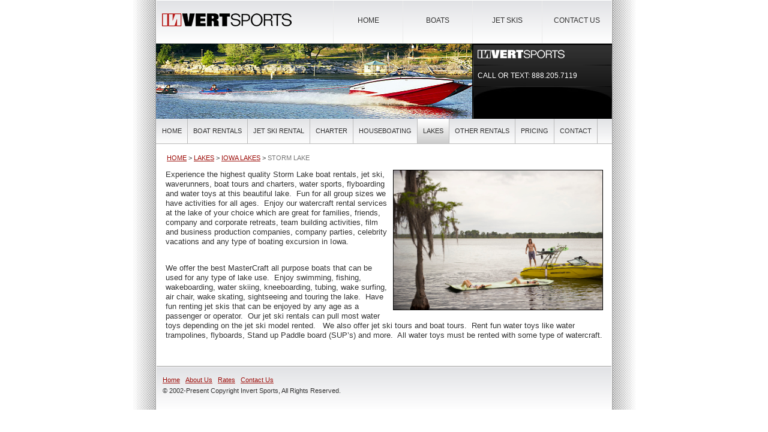

--- FILE ---
content_type: text/html; charset=utf-8
request_url: https://www.invertsports.com/storm-lake
body_size: 24658
content:
<?xml version="1.0" encoding="iso-8859-1"?>


<!DOCTYPE html>

<html lang="en">

<html xmlns="//www.w3.org/1999/xhtml">



<head>

<meta name="google-site-verification" content="FQyqzqZhAlMo9DVGjIpMwyd5Y9thafD3LHD1mkJIW-s" />
<meta name="robots" content="index, follow" />
<meta charset="utf-8" />
	<base href="https://www.invertsports.com/storm-lake" />
	<meta name="keywords" content="storm lake boat rentals , boat rentals, jet ski, watercraft, water toys, rent, wave runners, water sports, boats, Iowa, IA" />
	<meta name="description" content="Experience the highest quality Storm Lake boat rentals, jet ski, waverunners, boat tours and charters, water sports, flyboarding and water toys." />
	<meta name="generator" content="Joomla! - Open Source Content Management" />
	<title>Storm Lake Boat Rentals | Jet Ski | WaterCraft Rental | Boat Tours</title>
	<link href="/favicon.ico" rel="shortcut icon" type="image/vnd.microsoft.icon" />
	<link href="/templates/system/css/system.css?e8a7d4d205a0cde8ae0e58d4766a7c61" rel="stylesheet" />
	<script type="application/json" class="joomla-script-options new">{"csrf.token":"c9282182c2258f7f1464a1f135f15331","system.paths":{"root":"","base":""},"joomla.jtext":{"TPL_BEEZ3_ALTOPEN":"TPL_BEEZ3_ALTOPEN","TPL_BEEZ3_ALTCLOSE":"TPL_BEEZ3_ALTCLOSE","TPL_BEEZ3_TEXTRIGHTOPEN":"TPL_BEEZ3_TEXTRIGHTOPEN","TPL_BEEZ3_TEXTRIGHTCLOSE":"TPL_BEEZ3_TEXTRIGHTCLOSE","TPL_BEEZ3_FONTSIZE":"TPL_BEEZ3_FONTSIZE","TPL_BEEZ3_BIGGER":"TPL_BEEZ3_BIGGER","TPL_BEEZ3_RESET":"TPL_BEEZ3_RESET","TPL_BEEZ3_SMALLER":"TPL_BEEZ3_SMALLER","TPL_BEEZ3_INCREASE_SIZE":"TPL_BEEZ3_INCREASE_SIZE","TPL_BEEZ3_REVERT_STYLES_TO_DEFAULT":"TPL_BEEZ3_REVERT_STYLES_TO_DEFAULT","TPL_BEEZ3_DECREASE_SIZE":"TPL_BEEZ3_DECREASE_SIZE","TPL_BEEZ3_OPENMENU":"TPL_BEEZ3_OPENMENU","TPL_BEEZ3_CLOSEMENU":"TPL_BEEZ3_CLOSEMENU"}}</script>
	<script src="/media/jui/js/jquery.min.js?e8a7d4d205a0cde8ae0e58d4766a7c61"></script>
	<script src="/media/jui/js/jquery-noconflict.js?e8a7d4d205a0cde8ae0e58d4766a7c61"></script>
	<script src="/media/jui/js/jquery-migrate.min.js?e8a7d4d205a0cde8ae0e58d4766a7c61"></script>
	<script src="/media/system/js/caption.js?e8a7d4d205a0cde8ae0e58d4766a7c61"></script>
	<script src="/media/system/js/core.js?e8a7d4d205a0cde8ae0e58d4766a7c61"></script>
	<script src="/media/jui/js/bootstrap.min.js?e8a7d4d205a0cde8ae0e58d4766a7c61"></script>
	<!--[if lt IE 9]><script src="/media/jui/js/html5.js?e8a7d4d205a0cde8ae0e58d4766a7c61"></script><![endif]-->
	<script>
jQuery(window).on('load',  function() {
				new JCaption('img.caption');
			});
	var big        = '0%';
	var small      = '0%';
	var bildauf    = '/templates/invert_2/images/plus.png';
	var bildzu     = '/templates/invert_2/images/minus.png';
	var rightopen  = 'TPL_BEEZ3_TEXTRIGHTOPEN';
	var rightclose = 'TPL_BEEZ3_TEXTRIGHTCLOSE';
	var altopen    = 'TPL_BEEZ3_ALTOPEN';
	var altclose   = 'TPL_BEEZ3_ALTCLOSE';

	</script>






<meta http-equiv="Content-Type" content="text/html; charset=iso-8859-1" />

 

<link href="https://www.invertsports.com/templates/invert_2/css/template_css.css" rel="stylesheet" type="text/css"/>

<!--<link href="https://www.invertsports.com/modules/mod_swmenufree/styles/menu.css" rel="stylesheet" type="text/css"/>-->



<link href="https://www.invertsports.com/templates/invert_2/css/bootstrap.min.css" rel="stylesheet" type="text/css"/>

<link href="https://www.invertsports.com/templates/invert_2/css/custom.css" rel="stylesheet" type="text/css"/>

<link rel="stylesheet" href="https://www.invertsports.com/templates/invert_2/css/mainmenu.css">

   

   




<link rel="canonical" href="//www.invertsports.com/storm-lake" />

<meta http-equiv="X-UA-Compatible" content="IE=edge">

<meta name="viewport" content="width=device-width, initial-scale=1">

<meta property="og:url" content="//www.invertsports.com/storm-lake" />

<meta property="og:title" content="Storm Lake Boat Rentals | Jet Ski | WaterCraft Rental | Boat Tours" />

<meta property="og:description" content="Experience the highest quality Storm Lake boat rentals, jet ski, waverunners, boat tours and charters, water sports, flyboarding and water toys." />



<meta name="twitter:card" content="summary" />

<meta name="twitter:site" content="//www.invertsports.com/" />

<meta name="twitter:title" content="Storm Lake Boat Rentals | Jet Ski | WaterCraft Rental | Boat Tours" />

<meta name="twitter:description" content="Experience the highest quality Storm Lake boat rentals, jet ski, waverunners, boat tours and charters, water sports, flyboarding and water toys." />

<meta name="twitter:url" content="//www.invertsports.com/storm-lake" />

<meta name="format-detection" content="telephone=no">

<!--<script type="text/javascript" src="https://www.invertsports.com/modules/mod_swmenufree/DropDownMenuX_Packed.js"></script> -->

<link rel="icon" type="image/png" href="//invertsports.com/inverfav.png">



</head>







<body class="waterbody uniuqe-p">



<!--<div id="bodyContainer" align="center">-->

<div class="container2">

   

  <div class="container ">





 <header>

   <a href="/" class="logo"><img src="/images/logo_invertsports.gif"/></a>

   

   <nav class="navbar navbar-default headermenu">

  <div class="container-fluid">

    <!-- Brand and toggle get grouped for better mobile display -->

    <div class="navbar-header">

      <button type="button" class="navbar-toggle collapsed" data-toggle="collapse" data-target="#bs-example-navbar-collapse-1">

        <span class="sr-only">Toggle navigation</span>

        <span class="icon-bar"></span>

        <span class="icon-bar"></span>

        <span class="icon-bar"></span>

      </button>

     

    </div>



    <!-- Collect the nav links, forms, and other content for toggling -->

    <div class="collapse navbar-collapse" id="bs-example-navbar-collapse-1">

     

	                    <div>
					
								<div class="moduletable">
						<ul class="nav menu navbar-nav mod-list">
<li class="item-113"><a href="/contact-us" >Contact Us</a></li><li class="item-1509"><a href="/jet-skis" >Jet Skis</a></li><li class="item-1508"><a href="/boat-rentals" >Boats</a></li><li class="item-112"><a href="https://www.invertsports.com" >Home</a></li></ul>
		</div>
	
					    </div>
	  



      

    </div><!-- /.navbar-collapse -->

  </div><!-- /.container-fluid -->

</nav>

<div class="clr"></div>

   </header>








	

<DIV class="homebannerinner">

	

					<div class="col-md-8">

					    		<div class="moduletable">
						<div class="random-image">
	<img src="/images/stories/home_sm/smallgallery9.jpg" alt="smallgallery9.jpg" width="526" height="125" /></div>
		</div>
	
					</div>

					

<div class="col-md-4">



                                          

											<img src="/images/logo_invertsports_blk.gif"/>



					    <div class="headerLargeSpacerDark"><span>Spacer</span></div>



					    <div class="headerLargeLinksText">



					          Call or Text: <a href="tel:888.205.7119">888.205.7119</a>



                                                  </div>



					         <div class="headerLargeSpacerDark"><span>Spacer</span></div>



					          <div class="headerLargeLinkContainer">  



					       </div>



					    <img src="/templates/invert_2/images/spacer.png" width="234" height="1" border="0" />

</div>

		
			

	<div class="clr"></div>

</DIV>

	

       <div id='cssmenu' class="menu2">

		            		<div class="moduletable">
							<h3>Main Menu</h3>
						<ul class="nav menu mod-list">
<li class="item-103 default deeper parent"><a href="/" >Home</a><ul class="nav-child unstyled small"><li class="item-124 deeper parent"><a href="/about-us" >About Us</a><ul class="nav-child unstyled small"><li class="item-314"><a href="/wakeboarding-boat" >Wakeboarding Boats</a></li><li class="item-313"><a href="/ski-boats" >Ski Boats</a></li><li class="item-309"><a href="/lake-boat-rentals" >Lake Boat Rentals</a></li><li class="item-311"><a href="/power-boat-rentals" >Power Boat Rentals</a></li><li class="item-310"><a href="/speed-boat-rentals" >Speed Boat Rentals</a></li><li class="item-312"><a href="/party-boat-rentals" >Party Boat Rentals</a></li><li class="item-307 deeper parent"><a href="/motor-boat-rentals" >Motor Boat Rentals</a><ul class="nav-child unstyled small"><li class="item-329 deeper parent"><a href="/utah-boat-rental" >Utah Boat Rentals</a><ul class="nav-child unstyled small"><li class="item-673"><a href="/utah-jet-ski-rentals" >Utah Jet Ski Rental</a></li></ul></li><li class="item-330"><a href="/arizona-boat-rentals" >Arizona Boat Rentals</a></li><li class="item-332"><a href="/california-boat-rentals" >California Boat Rentals</a></li><li class="item-333"><a href="/nevada-boat-rentals" >Nevada Boat Rentals</a></li><li class="item-334"><a href="/colorado-boat-rentals" >Colorado Boat Rentals</a></li><li class="item-331"><a href="/idaho-boat-rentals" >Idaho Boat Rentals</a></li><li class="item-335"><a href="/wyoming-boat-rentals" >Wyoming Boat Rentals</a></li><li class="item-336"><a href="/new-mexico-boat-rentals" >New Mexico Boat Rentals</a></li><li class="item-337"><a href="/south-dakota" >South Dakota Boat Rentals</a></li><li class="item-338"><a href="/nebraska-boat-rentals" >Nebraska Boat Rentals</a></li><li class="item-339"><a href="/montana-boat-rentals" >Montana Boat Rentals</a></li><li class="item-340"><a href="/oregon-boat-rentals" >Oregon Boat Rentals</a></li><li class="item-341"><a href="/washington-boat-rentals" >Washington Boat Rentals</a></li></ul></li><li class="item-127"><a href="/sponsors" >Sponsors</a></li><li class="item-115 deeper parent"><a href="/links" >Links</a><ul class="nav-child unstyled small"><li class="item-298"><a href="/waverunner-rentals" >Waverunner Rentals</a></li><li class="item-299"><a href="/pwc-watercraft-rentals" >PWC Rentals</a></li><li class="item-297"><a href="/watercraft-rentals" >Watercraft Rentals</a></li><li class="item-300"><a href="/sea-doo-rentals" >Seadoo Rentals</a></li><li class="item-695"><a href="/generators" >Generators</a></li></ul></li></ul></li><li class="item-154"><a href="/timeshare-rentals" >Timeshare</a></li><li class="item-153"><a href="/houseboat-timeshare-shared-ownership" >Shared Ownership</a></li><li class="item-635 deeper parent"><a href="/franchise" >Franchise</a><ul class="nav-child unstyled small"><li class="item-639 deeper parent"><a href="/alaska" >Alaska</a><ul class="nav-child unstyled small"><li class="item-653 deeper parent"><a href="/massachusetts" >Massachusetts</a><ul class="nav-child unstyled small"><li class="item-1444"><a href="/birch-hill-dam" >Birch Hill Dam</a></li><li class="item-1445"><a href="/buffamville-lake" >Buffumville Lake</a></li><li class="item-1446"><a href="/lake-chaubunagungamaug" >Lake Chaubunagungamaug</a></li><li class="item-1447"><a href="/east-brimfield-lake" >East Brimfield Lake</a></li><li class="item-1448"><a href="/little-brimfield-lake" >Little Brimfield Lake</a></li><li class="item-1449"><a href="/littleville-lake" >Littleville Lake</a></li><li class="item-1450"><a href="/quabbin-reservoir" >Quabbin Reservoir</a></li><li class="item-1451"><a href="/tully-lake" >Tully Lake</a></li><li class="item-1452"><a href="/westville-lake" >Westville Lake</a></li></ul></li><li class="item-652 deeper parent"><a href="/maryland" >Maryland</a><ul class="nav-child unstyled small"><li class="item-1408"><a href="/chesapeake-delaware-canal" >Chesapeake Delaware Canal</a></li><li class="item-1409"><a href="/deep-creek-lake" >Deep Creek Lake</a></li><li class="item-1410"><a href="/liberty-reservoir" >Liberty Reservoir</a></li></ul></li><li class="item-654 deeper parent"><a href="/michigan" >Michigan</a><ul class="nav-child unstyled small"><li class="item-1321"><a href="/lake-gogebic" >Lake Gogebic</a></li><li class="item-1323"><a href="/indian-lake-mi" >Indian Lake MI</a></li><li class="item-1324"><a href="/keweenaw-bay-huron-bay" >Keweenaw Bay, Huron Bay</a></li><li class="item-1325"><a href="/mackinac-island" >Mackinac Island</a></li><li class="item-1326"><a href="/manistique-lake" >Manistique Lake</a></li><li class="item-1327"><a href="/michigamme-reservoir" >Michigamme Reservoir</a></li><li class="item-1328"><a href="/milakokia-lake" >Milakokia Lake</a></li><li class="item-1329"><a href="/munuscong-lake" >Munuscong Lake</a></li><li class="item-1330"><a href="/lake-nicolet" >Lake Nicolet</a></li><li class="item-1331"><a href="/lake-george-mi" >Lake George</a></li><li class="item-1332"><a href="/lake-superior" >Lake Superior</a></li><li class="item-1333"><a href="/allegan-county-lakes" >Allegan County Lakes</a></li><li class="item-1334"><a href="/lake-bellaire" >Lake Bellaire</a></li><li class="item-1335"><a href="/birch-lake-mi" >Birch Lake</a></li><li class="item-1347"><a href="/houghton-lake" >Houghton Lake</a></li><li class="item-1336"><a href="/black-lake" >Black Lake</a></li><li class="item-1337"><a href="/burt-lake" >Burt Lake</a></li><li class="item-1338"><a href="/lake-charlevoix" >Lake Charlevoix</a></li><li class="item-1339"><a href="/clam-lake" >Clam Lake</a></li><li class="item-1340"><a href="/cooke-dam-bason" >Cooke Dam Bason</a></li><li class="item-1341"><a href="/crystal-lake-mi" >Crystal Lake</a></li><li class="item-1342"><a href="/douglas-lake-mi" >Douglas Lake</a></li><li class="item-1343"><a href="/elk-lake" >Elk Lake</a></li><li class="item-1344"><a href="/glenn-lake" >Glenn Lake</a></li><li class="item-1345"><a href="/green-lake-mi" >Green Lake</a></li><li class="item-1346"><a href="/higgins-lake" >Higgins Lake</a></li><li class="item-1348"><a href="/hubbard-lake" >Hubbard Lake</a></li><li class="item-1349"><a href="/intermediate-lake" >Intermediate Lake</a></li><li class="item-1350"><a href="/lake-leelanau" >Lake Leelanau</a></li><li class="item-1351"><a href="/little-traverse-bay" >Little Traverse Bay</a></li><li class="item-1352"><a href="/little-whitefish-lake" >Little Whitefish Lake</a></li><li class="item-1353"><a href="/lobdell-lake" >Lobdell Lake</a></li><li class="item-1354"><a href="/lake-michigan-mi" >Lake Michigan</a></li><li class="item-1355"><a href="/mullett-lake" >Mullett Lake</a></li><li class="item-1356"><a href="/saginaw-bay" >Saginaw Bay</a></li><li class="item-1358"><a href="/spring-lake" >Spring Lake</a></li><li class="item-1359"><a href="/lake-st-clair" >Lake St Clair</a></li><li class="item-1357"><a href="/sanford-lake" >Sanford Lake</a></li><li class="item-1360"><a href="/lake-skegemog" >Lake Skegemog</a></li><li class="item-1361"><a href="/torch-lake" >Torch Lake</a></li></ul></li><li class="item-655"><a href="/minnesota" >Minnesota</a></li><li class="item-660 deeper parent"><a href="/new-york" >New York</a><ul class="nav-child unstyled small"><li class="item-1456"><a href="/allegheny-reservoir" >Allegheny Reservoir</a></li><li class="item-1457"><a href="/almond-lake" >Almond Lake</a></li><li class="item-1458"><a href="/ashokan-reservoir" >Ashokan Reservoir</a></li><li class="item-1459"><a href="/black-lake-ny" >Black Lake</a></li><li class="item-1460"><a href="/canandaigua-lake" >Canandaigua Lake</a></li><li class="item-1461"><a href="/cannonsville-reservoir" >Cannonsville Reservoir</a></li><li class="item-1462"><a href="/cayuga-lake" >Cayuga Lake</a></li><li class="item-1463"><a href="/lake-champlain" >Lake Champlain</a></li><li class="item-1464"><a href="/chautauqua-lake" >Chautauqua Lake</a></li><li class="item-1465"><a href="/conesus-lake" >Conesus Lake</a></li><li class="item-1466"><a href="/east-sidney-lake" >East Sidney Lake</a></li><li class="item-1467"><a href="/lake-erie" >Lake Erie</a></li><li class="item-1468"><a href="/erie-canal" >Erie Canal</a></li><li class="item-1469"><a href="/lake-george-ny" >Lake George</a></li><li class="item-1470"><a href="/great-sacandaga-lake" >Great Sacandaga Lake</a></li><li class="item-1471"><a href="/greenwood-lake-ny" >Greenwood Lake</a></li><li class="item-1472"><a href="/hemlock-lake" >Hemlock Lake</a></li><li class="item-1473"><a href="/honeoye-lake" >Honeoye Lake</a></li><li class="item-1474"><a href="/hudson-river" >Hudson River</a></li><li class="item-1475"><a href="/irondequoit-bay" >Irondequoit Bay</a></li><li class="item-1476"><a href="/keuka-lake" >Keuka Lake</a></li><li class="item-1477"><a href="/oneida-lake" >Oneida Lake</a></li><li class="item-1478"><a href="/lake-ontario" >Lake Ontario</a></li><li class="item-1479"><a href="/otsego-lake" >Otsego Lake</a></li><li class="item-1480"><a href="/otiseo-lake" >Otiseo Lake</a></li><li class="item-1481"><a href="/owasco-lake" >Owasco Lake</a></li><li class="item-1482"><a href="/pepacton-reservoir" >Pepacton Reservoir</a></li><li class="item-1483"><a href="/skaneateles-lake" >Skaneateles Lake</a></li><li class="item-1484"><a href="/seneca-lake-ny" >Seneca Lake</a></li><li class="item-1485"><a href="/swinging-bridge-reservoir" >Swinging Bridge Reservoir</a></li><li class="item-1486"><a href="/whitney-point-lake" >Whitney Point Lake</a></li><li class="item-1487"><a href="/cranberry-lake" >Cranberry Lake</a></li><li class="item-1488"><a href="/long-lake-ny" >Long Lake</a></li><li class="item-1489"><a href="/raquette-lake" >Raquette Lake</a></li><li class="item-1490"><a href="/saranac-lake" >Saranac Lake</a></li></ul></li><li class="item-658 deeper parent"><a href="/new-hampshire" >New Hampshire</a><ul class="nav-child unstyled small"><li class="item-1499"><a href="/lake-winnipesaukee" >Lake Winnipesaukee</a></li><li class="item-1500"><a href="/highland-lake" >Highland Lake</a></li><li class="item-1501"><a href="/mascoma-lake" >Mascoma Lake</a></li><li class="item-1502"><a href="/massabesic-lake" >Massabesic Lake</a></li></ul></li><li class="item-661 deeper parent"><a href="/north-carolina" >North Carolina</a><ul class="nav-child unstyled small"><li class="item-1224"><a href="/jordan-lake" >Jordan Lake</a></li><li class="item-1225"><a href="/baddin-lake" >Baddin Lake</a></li><li class="item-1226"><a href="/blewett-falls" >Blewett Falls</a></li><li class="item-1227"><a href="/catawba-reservoir" >Catawba Reservoir</a></li><li class="item-1228"><a href="/chowan-river" >Chowan River</a></li><li class="item-1229"><a href="/falls-lake" >Falls Lake</a></li><li class="item-1230"><a href="/fontana-lake" >Fontana Lake</a></li><li class="item-1231"><a href="/lake-gaston" >Lake Gaston</a></li><li class="item-1232"><a href="/high-rock-lake" >High Rock Lake</a></li><li class="item-1233"><a href="/hyco-reservoir" >Hyco Reservoir</a></li><li class="item-1234"><a href="/james-lake" >James Lake</a></li><li class="item-1235"><a href="/kerr-lake" >Kerr Lake</a></li><li class="item-1236"><a href="/lake-lure" >Lake Lure</a></li><li class="item-1237"><a href="/lake-mattamuskeet" >Lake Mattamuskeet</a></li><li class="item-1238"><a href="/lake-norman" >Lake Norman</a></li><li class="item-1239"><a href="/lake-phelps" >Lake Phelps</a></li><li class="item-1240"><a href="/tillery-lake" >Tillery Lake</a></li><li class="item-1241"><a href="/kerr-scott-dam-reservoir" >Kerr Scott Dam Reservoir</a></li><li class="item-1242"><a href="/waccamaw-lake" >Waccamaw Lake</a></li></ul></li><li class="item-662"><a href="/north-dakota" >North Dakota</a></li><li class="item-663 deeper parent"><a href="/ohio" >Ohio</a><ul class="nav-child unstyled small"><li class="item-1294"><a href="/lake-erie" >Lake Erie</a></li><li class="item-1295"><a href="/the-ohio-river" >The Ohio River</a></li><li class="item-1296"><a href="/cuyahoga-river" >Cuyahoga River</a></li><li class="item-1297"><a href="/maumee-river" >Maumee River</a></li><li class="item-1298"><a href="/muskingum-river" >Muskingum River</a></li><li class="item-1299"><a href="/o-shaughnessy-reservoir" >O Shaughnessy Reservoir</a></li><li class="item-1300"><a href="/alum-creek-state-park" >Alum Creek State Park</a></li><li class="item-1301"><a href="/berlin-reservoir" >Berlin Reservoir</a></li><li class="item-1302"><a href="/buck-creek-state-park" >Buck Creek State Park</a></li><li class="item-1303"><a href="/buckeye-lake" >Buckeye Lake</a></li><li class="item-1304"><a href="/branch-reservoir" >Branch Reservoir</a></li><li class="item-1305"><a href="/clear-fork-reservoir" >Clear Fork Reservoir</a></li><li class="item-1306"><a href="/caesar-creek-reservoir" >Caesar Creek Reservoir</a></li><li class="item-1307"><a href="/deer-creek-lake" >Deer Creek Lake</a></li><li class="item-1308"><a href="/delaware-state-park" >Delaware State Park</a></li><li class="item-1309"><a href="/grand-lake-st-marys" >Grand Lake St Marys</a></li><li class="item-1310"><a href="/indian-lake" >Indian Lake</a></li><li class="item-1311"><a href="/marsha-lake" >Marsha Lake</a></li><li class="item-1312"><a href="/michael-kirwin-reservoir" >Michael Kirwin Reservoir</a></li><li class="item-1313"><a href="/mosquito-creek" >Mosquito Creek</a></li><li class="item-1314"><a href="/paint-creek-lake" >Paint Creek Lake</a></li><li class="item-1315"><a href="/rocky-fork-lake" >Rocky Fork Lake</a></li><li class="item-1316"><a href="/pike-island-locks" >Pike Island Locks</a></li><li class="item-1317"><a href="/salt-fork-reservoir" >Salt Fork Reservoir</a></li><li class="item-1318"><a href="/seneca-lake" >Seneca Lake</a></li><li class="item-1319"><a href="/tappan-lake" >Tappan Lake</a></li><li class="item-1320"><a href="/ward-canal" >Ward Canal</a></li></ul></li><li class="item-664"><a href="/oklahoma" >Oklahoma</a></li><li class="item-665 deeper parent"><a href="/pennsylvania" >Pennsylvania</a><ul class="nav-child unstyled small"><li class="item-1378"><a href="/allegheny-river" >Allegheny River</a></li><li class="item-1379"><a href="/alvin-r-bush-dam" >Alvin R Bush Dam</a></li><li class="item-1380"><a href="/lake-arthur-pa" >Lake Arthur</a></li><li class="item-1381"><a href="/beaver-run-reservoir" >Beaver Run Reservoir</a></li><li class="item-1382"><a href="/beltzville-lake" >Beltzville Lake</a></li><li class="item-1383"><a href="/blanchard-lake" >Blanchard Lake</a></li><li class="item-1384"><a href="/blue-marsh-lake" >Blue Marsh Lake</a></li><li class="item-1385"><a href="/lake-clarke-pa" >Lake Clarke</a></li><li class="item-1386"><a href="/cowanesque-lake" >Cowanesque Lake</a></li><li class="item-1387"><a href="/crooked-creek-lake" >Crooked Creek Lake</a></li><li class="item-1388"><a href="/curwensville-lake" >Curwensville Lake</a></li><li class="item-1389"><a href="/east-branch-clarion-lake" >East Branch Clarion Lake</a></li><li class="item-1390"><a href="/lake-erie" >Lake Erie</a></li><li class="item-1391"><a href="/foster-sayers-lake" >Foster Sayers Lake</a></li><li class="item-1392"><a href="/francis-walter-lake" >Francis Walter Lake</a></li><li class="item-1393"><a href="/frederick-lake" >Frederick Lake</a></li><li class="item-1394"><a href="/glendale-lake" >Glendale Lake</a></li><li class="item-1395"><a href="/lake-marburg" >Lake Marburg</a></li><li class="item-1396"><a href="/loyalhanna-lake" >Loyalhanna Lake</a></li><li class="item-1397"><a href="/mahoning-creek-lake" >Mahoning Creek Lake</a></li><li class="item-1398"><a href="/lake-wallenpaupack" >Lake Wallenpaupack</a></li><li class="item-1399"><a href="/prompton-lake" >Prompton Lake</a></li><li class="item-1400"><a href="/pymatuning-reservoir" >Pymatuning Reservoir</a></li><li class="item-1401"><a href="/raystown-lake" >Raystown Lake</a></li><li class="item-1402"><a href="/shawnee-lake" >Shawnee Lake</a></li><li class="item-1403"><a href="/shenango-river-lake" >Shenango River Lake</a></li><li class="item-1404"><a href="/tioga-hammond-lakes" >Tioga Hammond Lakes</a></li><li class="item-1405"><a href="/tionesta-lake" >Tionesta Lake</a></li><li class="item-1406"><a href="/woodcock-creek-lake" >Woodcock Creek Lake</a></li><li class="item-1407"><a href="/youghiogheny-river-lake" >Youghiogheny River Lake</a></li></ul></li><li class="item-666 deeper parent"><a href="/rhode-island" >Rhode Island</a><ul class="nav-child unstyled small"><li class="item-1453"><a href="/flat-river-reservoir" >Flat River Reservoir</a></li><li class="item-1454"><a href="/scituate-reservoir" >Scituate Reservoir</a></li><li class="item-1455"><a href="/stillwater-reservoir" >StillWater Reservoir</a></li></ul></li><li class="item-667 deeper parent"><a href="/south-carolina" >South Carolina</a><ul class="nav-child unstyled small"><li class="item-1201"><a href="/lake-murray" >Lake Murray</a></li><li class="item-1202"><a href="/wateree-lake/" >Wateree Lake</a></li><li class="item-1203"><a href="/hartwell-lake/" >Hartwell Lake</a></li><li class="item-1204"><a href="/fishing-creek-reservoir" >Fishing Creek</a></li><li class="item-1205"><a href="/lake-greenwood" >Lake Greenwood</a></li><li class="item-1206"><a href="/lake-jocassee" >Lake Jocassee</a></li><li class="item-1207"><a href="/lake-keowee" >Lake Keowee</a></li><li class="item-1208"><a href="/lake-marion" >Lake Marion</a></li><li class="item-1209"><a href="/lake-moultrie" >Lake Moultrie</a></li><li class="item-1210"><a href="/dale-hollow-lake" >Dale Hollow Lake</a></li><li class="item-1211"><a href="/dewey-lake" >Dewey Lake</a></li><li class="item-1212"><a href="/fishtrap-lake" >Fishtrap Lake</a></li><li class="item-1213"><a href="/grayson-lake" >Grayson Lake</a></li><li class="item-1214"><a href="/green-river-lake" >Green River Lake</a></li><li class="item-1215"><a href="/kentucky-lake" >Kentucky Lake</a></li><li class="item-1216"><a href="/laurel-river-lake" >Laurel River Lake</a></li><li class="item-1217"><a href="/martins-fork-lake" >Martins Fork Lake</a></li><li class="item-1218"><a href="/nolin-river-lake" >Nolin River Lake</a></li><li class="item-1219"><a href="/paintsville-lake" >Paintsville Lake</a></li><li class="item-1220"><a href="/rough-river-lake" >Rough River Lake</a></li><li class="item-1221"><a href="/taylorsville-lake" >Taylorsville Lake</a></li><li class="item-1222"><a href="/yatesville-lake" >Yatesville Lake</a></li><li class="item-1223"><a href="/richard-russell-lake" >Richard Russell Lake</a></li></ul></li><li class="item-668 deeper parent"><a href="/tennessee" >Tennessee</a><ul class="nav-child unstyled small"><li class="item-1255"><a href="/lake-barkley" >Lake Barkley</a></li><li class="item-1256"><a href="/beech-lake" >Beech Lake</a></li><li class="item-1257"><a href="/center-hill-lake" >Center Hill Lake</a></li><li class="item-1258"><a href="/cheatham-lake" >Cheatham Lake</a></li><li class="item-1259"><a href="/cherokee-lake" >Cherokee Lake</a></li><li class="item-1260"><a href="/cordell-hull-lake" >Cordell Hull Lake</a></li><li class="item-1261"><a href="/dale-hollow-reservoir" >Dale Hollow Reservoir</a></li><li class="item-1262"><a href="/douglas-lake" >Douglas Lake</a></li><li class="item-1263"><a href="/percy-priest-lake" >Percy Priest Lake</a></li><li class="item-1264"><a href="/kentucky-lake-tn" >Kentucky Lake</a></li><li class="item-1265"><a href="/norris-lake" >Norris Lake</a></li><li class="item-1266"><a href="/clinch-river" >Clinch River</a></li><li class="item-1267"><a href="/old-hickory-lake" >Old Hickory Lake</a></li><li class="item-1268"><a href="/reelfoot-lake" >Reelfoot Lake</a></li><li class="item-1269"><a href="/south-holston-lake-tn" >South Holston Lake</a></li><li class="item-1270"><a href="/tennessee-river" >Tennessee River</a></li><li class="item-1271"><a href="/tims-ford-lake" >Tims Ford Lake</a></li><li class="item-1272"><a href="/woods-lake" >Woods Lake</a></li><li class="item-1273"><a href="/watauga-lake" >Watauga Lake</a></li></ul></li><li class="item-669 deeper parent"><a href="/vermont" >Vermont</a><ul class="nav-child unstyled small"><li class="item-1430"><a href="/ball-mountain-lake" >Ball Mountain Lake</a></li><li class="item-1431"><a href="/lake-bomoseen" >Lake Bomoseen</a></li><li class="item-1432"><a href="/lake-champlain" >Lake Champlain</a></li><li class="item-1433"><a href="/harriman-reservoir" >Harriman Reservoir</a></li><li class="item-1434"><a href="/green-river-reservoir" >Green River Reservoir</a></li><li class="item-1435"><a href="/little-river-reservoir" >Little River Reservoir</a></li><li class="item-1436"><a href="/lake-memphremagog" >Lake Memphremagog</a></li><li class="item-1437"><a href="/moore-reservoir" >Moore Reservoir</a></li><li class="item-1438"><a href="/seymour-lake" >Seymour Lake</a></li><li class="item-1439"><a href="/somour-lake" >Somour Lake</a></li><li class="item-1440"><a href="/somerset-reservoir" >Somerset Reservoir</a></li><li class="item-1441"><a href="/lake-st-catherine" >Lake St Catherine</a></li><li class="item-1442"><a href="/lake-sunapee" >Lake Sunapee</a></li><li class="item-1443"><a href="/lake-dunmore" >Lake Dunmore</a></li></ul></li><li class="item-670 deeper parent"><a href="/virginia" >Virginia</a><ul class="nav-child unstyled small"><li class="item-1243"><a href="/lake-anna" >Lake Anna</a></li><li class="item-1244"><a href="/lake-chesdin" >Lake Chesdin</a></li><li class="item-1245"><a href="/claytor-lake" >Claytor Lake</a></li><li class="item-1246"><a href="/flannagan-reservoir" >Flannagan Reservoir</a></li><li class="item-1247"><a href="/gaston-lake" >Gaston Lake</a></li><li class="item-1248"><a href="/lake-moomaw" >Lake Moomaw</a></li><li class="item-1249"><a href="/john-kerr-reservoir" >John Kerr Reservoir</a></li><li class="item-1250"><a href="/leesville-lake" >Leesville Lake</a></li><li class="item-1251"><a href="/north-fork-pound-lake" >North Fork Pound Lake</a></li><li class="item-1252"><a href="/philpott-lake" >Philpott Lake</a></li><li class="item-1253"><a href="/smith-mountain-lake" >Smith Mountain Lake</a></li><li class="item-1254"><a href="/south-holston-lake" >South Holston Lake</a></li></ul></li><li class="item-671 deeper parent"><a href="/west-virginia" >West Virginia</a><ul class="nav-child unstyled small"><li class="item-1279"><a href="/beech-fork-lake" >Beech Fork Lake</a></li><li class="item-1280"><a href="/bluestone-lake" >Bluestone Lake</a></li><li class="item-1281"><a href="/burnsville-lake" >Burnsville Lake</a></li><li class="item-1282"><a href="/cheat-lake" >Cheat Lake</a></li><li class="item-1283"><a href="/east-lynn-lake" >East Lynn Lake</a></li><li class="item-1284"><a href="/gallipolis-lock" >Gallipolis Lock</a></li><li class="item-1285"><a href="/hildebrand-lock" >Hildebrand Lock</a></li><li class="item-1286"><a href="/jennings-randolph-lake" >Jennings Randolph Lake</a></li><li class="item-1287"><a href="/kanawha-river" >Kanawha River</a></li><li class="item-1288"><a href="/monongabela-river" >Monongabela River</a></li><li class="item-1289"><a href="/mount-storm-lake" >Mount Storm Lake</a></li><li class="item-1290"><a href="/summersville-lake" >Summersville Lake</a></li><li class="item-1291"><a href="/racine-lock" >Racine Lock</a></li><li class="item-1292"><a href="/r-d-bailey-lake" >R D Bailey Lake</a></li><li class="item-1293"><a href="/sutton-lake" >Sutton Lake</a></li><li class="item-1363"><a href="/tygart-lake" >Tygart Lake</a></li><li class="item-1362"><a href="/stonewall-jackson-lake" >Stonewall Jackson Lake</a></li></ul></li><li class="item-672"><a href="/wisconsin" >Wisconsin</a></li></ul></li><li class="item-638 deeper parent"><a href="/alabama" >Alabama</a><ul class="nav-child unstyled small"><li class="item-1191"><a href="/claiborne-lake" >Claiborne Lake</a></li><li class="item-1192"><a href="/william-bill-dannelly-lake" >Bill Dannelly Lake</a></li><li class="item-1193"><a href="/lake-logan-martin" >Lake Logan Martin</a></li><li class="item-1194"><a href="/lake-martin" >Lake Martin</a></li><li class="item-1195"><a href="/bob-woodruff-lake" >Bob Woodruff Lake</a></li><li class="item-1196"><a href="/coffeeville-lake" >Coffeeville Lake</a></li><li class="item-1197"><a href="/demopolis-lake" >Demopolis Lake</a></li><li class="item-1198"><a href="/warrior-lake" >Warrior Lake</a></li><li class="item-1199"><a href="/oliver-lake" >Oliver Lake</a></li><li class="item-1200"><a href="/holt-lake" >Holt Lake</a></li></ul></li><li class="item-640"><a href="/arkansas" >Arkansas</a></li><li class="item-644"><a href="/hawaii" >Hawaii</a></li><li class="item-637 deeper parent"><a href="/florida" >Florida</a><ul class="nav-child unstyled small"><li class="item-1172"><a href="/apopka-lake" >Apopka Lake</a></li><li class="item-1173"><a href="/lake-clarke" >Lake Clarke</a></li><li class="item-1174"><a href="/crescent-lake-fl" >Crescent Lake</a></li><li class="item-1175"><a href="/cyress-lake" >Cyress Lake</a></li><li class="item-1176"><a href="/lake-rousseau" >Lake Rousseau</a></li><li class="item-1177"><a href="/istokpoga-lake" >Istokpoga Lake</a></li><li class="item-1178"><a href="/indian-river" >Indian River</a></li><li class="item-1179"><a href="/lake-george" >Lake George</a></li><li class="item-1180"><a href="/lake-harney" >Lake Harney</a></li><li class="item-1181"><a href="/lake-hatchineha" >Lake Hatchineha</a></li><li class="item-1182"><a href="/lake-jackson" >Lake Jackson</a></li><li class="item-1183"><a href="/lake-kissimmee" >Lake Kissimmee</a></li><li class="item-1184"><a href="/marion-lake" >Marion Lake</a></li><li class="item-1185"><a href="/lake-monroe" >Lake Monroe</a></li><li class="item-1186"><a href="/mullet-lake" >Mullet Lake</a></li><li class="item-1190"><a href="/tohopekaliga-lake" >Tohopekaliga Lake</a></li><li class="item-1189"><a href="/st-johns-river" >St Johns River</a></li><li class="item-1188"><a href="/lake-ocklawaha" >Lake Ocklawaha</a></li><li class="item-1187"><a href="/lake-poinsett-fl" >Lake Poinsett</a></li></ul></li><li class="item-636"><a href="/texas" >Texas</a></li><li class="item-643 deeper parent"><a href="/georgia" >Georgia</a><ul class="nav-child unstyled small"><li class="item-1162"><a href="/allatoona-lake" >Allatoona Lake</a></li><li class="item-1163"><a href="/carters-lake" >Carters Lake</a></li><li class="item-1164"><a href="/george-andrews-lake" >George Andrews Lake</a></li><li class="item-1165"><a href="/lake-julliette" >Lake Julliette</a></li><li class="item-1166"><a href="/nottely-lake" >Nottely Lake</a></li><li class="item-1167"><a href="/lake-seminole" >Lake Seminole</a></li><li class="item-1168"><a href="/lake-sidney-lanier" >Lake Sidney Lanier</a></li><li class="item-1169"><a href="/sinclair-lake" >Sinclair Lake</a></li><li class="item-1170"><a href="/walter-george-lake" >Walter George Lake</a></li><li class="item-1171"><a href="/west-point-lake" >West Point Lake</a></li></ul></li><li class="item-642 deeper parent"><a href="/delaware" >Delaware</a><ul class="nav-child unstyled small"><li class="item-1411"><a href="/chesapeake-delaware-canal" >Chesapeake Delaware Canal</a></li></ul></li><li class="item-641 deeper parent"><a href="/connecticut" >Connecticut</a><ul class="nav-child unstyled small"><li class="item-1491"><a href="/candlewood-lake" >Candlewood Lake</a></li><li class="item-1492"><a href="/colebrook-river-lake" >Colebrook River Lake</a></li><li class="item-1493"><a href="/connecticut-river" >Connecticut River</a></li><li class="item-1494"><a href="/lake-lillinonah" >Lake Lillinonah</a></li><li class="item-1495"><a href="/mansfield-hollow-lake" >Mansfield Hollow Lake</a></li><li class="item-1496"><a href="/mystic-river" >Mystic River</a></li><li class="item-1497"><a href="/west-thompson-lake" >West Thompson Lake</a></li><li class="item-1498"><a href="/lake-zoar" >Lake Zoar</a></li></ul></li><li class="item-645"><a href="/illinois" >Illinois</a></li><li class="item-646 deeper parent"><a href="/indiana" >Indiana</a><ul class="nav-child unstyled small"><li class="item-1364"><a href="/barbee-chain-of-lakes" >Barbee Chain of Lakes</a></li><li class="item-1365"><a href="/brookville-lake" >Brookville Lake</a></li><li class="item-1366"><a href="/cagles-mill-lake" >Cagles Mill Lake</a></li><li class="item-1367"><a href="/cecil-harden-lake" >Cecil Harden Lake</a></li><li class="item-1368"><a href="/edward-roush-lake" >Edward Roush Lake</a></li><li class="item-1369"><a href="/lake-maxinkuckee" >Lake Maxinkuckee</a></li><li class="item-1370"><a href="/mississinewa-lake" >Mississinewa Lake</a></li><li class="item-1371"><a href="/monroe-lake" >Monroe Lake</a></li><li class="item-1372"><a href="/patoka-lake" >Patoka Lake</a></li><li class="item-1373"><a href="/salamonie-lake" >Salamonie Lake</a></li><li class="item-1374"><a href="/syracuse-lake/" >Syracuse Lake</a></li><li class="item-1375"><a href="/tippecanoe-lake" >Tippecanoe Lake</a></li><li class="item-1376"><a href="/wawasee-lake" >Wawasee Lake</a></li><li class="item-1377"><a href="/webster-lake" >Webster Lake</a></li></ul></li><li class="item-647"><a href="/iowa" >Iowa</a></li><li class="item-648"><a href="/kansas" >Kansas</a></li><li class="item-649 deeper parent"><a href="/kentucky" >Kentucky</a><ul class="nav-child unstyled small"><li class="item-1274"><a href="/lake-barkley-ky" >Lake Barkley</a></li><li class="item-1275"><a href="/barren-river-lake" >Barren River Lake</a></li><li class="item-1276"><a href="/buckhorn-lake" >Buckhorn Lake</a></li><li class="item-1277"><a href="/carr-fork-lake" >Carr Fork Lake</a></li><li class="item-1278"><a href="/dale-hollow-reservoir" >Dale Hollow Reservoir</a></li></ul></li><li class="item-659 deeper parent"><a href="/new-jersey" >New Jersey</a><ul class="nav-child unstyled small"><li class="item-1412"><a href="/delaware-river-bay" >Delaware River Bay</a></li><li class="item-1413"><a href="/greenwood-lake" >Greenwood Lake</a></li><li class="item-1414"><a href="/lake-hopatcong" >Lake Hopatcong</a></li><li class="item-1415"><a href="/wanaque-reservoir" >Wanaque Reservoir</a></li></ul></li><li class="item-657"><a href="/missouri" >Missouri</a></li><li class="item-656 deeper parent"><a href="/mississippi" >Mississippi</a><ul class="nav-child unstyled small"><li class="item-1153"><a href="/arkabutla-lake" >Arkabutla Lake</a></li><li class="item-1154"><a href="/enid-lake" >Enid Lake</a></li><li class="item-1155"><a href="/grenada-lake" >Grenada Lake</a></li><li class="item-1156"><a href="/okatibee-lake" >Okatibee Lake</a></li><li class="item-1157"><a href="/pecan-lake" >Pecan Lake</a></li><li class="item-1158"><a href="/ross-barnett-reservoir" >Ross Barnett Reservoir</a></li><li class="item-1159"><a href="/sardis-lake-ms" >Sardis Lake</a></li><li class="item-1160"><a href="/columbus-lake" >Columbus Lake</a></li><li class="item-1161"><a href="/bay-springs-lake" >Bay Springs Lake</a></li></ul></li><li class="item-651 deeper parent"><a href="/maine" >Maine</a><ul class="nav-child unstyled small"><li class="item-1416"><a href="/chiputneticook-lake" >Chiputneticook Lake</a></li><li class="item-1417"><a href="/flagstaff-lake" >Flagstaff Lake</a></li><li class="item-1418"><a href="/grand-lake-me" >Grand Lake</a></li><li class="item-1419"><a href="/grand-falls-lake" >Grand Falls Lake</a></li><li class="item-1420"><a href="/big-lake" >Big Lake</a></li><li class="item-1421"><a href="/first-lake" >First Lake</a></li><li class="item-1422"><a href="/long-lake-me" >Long Lake</a></li><li class="item-1423"><a href="/moosehead-lake" >Moosehead Lake</a></li><li class="item-1424"><a href="/mooselookmeguntic-lake" >Mooselookmeguntic Lake</a></li><li class="item-1425"><a href="/richardson-lake" >Richardson Lake</a></li><li class="item-1426"><a href="/cupsuptic-lake" >Cupsuptic Lake</a></li><li class="item-1427"><a href="/pemadumcook-lake" >Pemadumcook Lake</a></li><li class="item-1428"><a href="/rangeley-lake" >Rangeley Lake</a></li><li class="item-1429"><a href="/sebago-lake" >Sebago Lake</a></li></ul></li><li class="item-650 deeper parent"><a href="/louisiana" >Louisiana</a><ul class="nav-child unstyled small"><li class="item-1097 deeper parent"><a href="/anacoco-lake" >Anacoco Lake</a><ul class="nav-child unstyled small"><li class="item-1127"><a href="/lake-d-arbonne" >Lake D Arbonne</a></li><li class="item-1128"><a href="/lake-henderson" >Lake Henderson</a></li><li class="item-1129"><a href="/lake-lac-des-allemands" >Lake Lac Des Allemands</a></li><li class="item-1130"><a href="/lake-maurepaus" >Lake Maurepaus</a></li><li class="item-1131"><a href="/lake-paladoure" >Lake Paladoure</a></li><li class="item-1132"><a href="/lake-pontchatrain" >Lake Pontchatrain</a></li><li class="item-1133"><a href="/lake-providence" >Lake Providence</a></li><li class="item-1134"><a href="/lake-rodemacher" >Lake Rodemacher</a></li><li class="item-1135"><a href="/lake-st-john" >Lake St John</a></li><li class="item-1136"><a href="/lake-st-joseph" >Lake St Joseph</a></li><li class="item-1137"><a href="/lake-verret" >Lake Verret</a></li><li class="item-1138"><a href="/lake-yucatan" >Lake Yucatan</a></li><li class="item-1139"><a href="/larto-lake" >Larto Lake</a></li><li class="item-1140"><a href="/nantachie-lake" >Nantachie Lake</a></li><li class="item-1141"><a href="/prien-lake" >Prien Lake</a></li><li class="item-1152"><a href="/gainesville-lake" >Gainesville Lake</a></li><li class="item-1151"><a href="/aliceville-lake" >Aliceville Lake</a></li><li class="item-1150"><a href="/bankhead-lake" >Bankhead Lake</a></li><li class="item-1149"><a href="/white-lake" >White Lake</a></li><li class="item-1148"><a href="/wallace-lake" >Wallace Lake</a></li><li class="item-1147"><a href="/vernon-lake" >Vernon Lake</a></li><li class="item-1146"><a href="/turkey-creek-reservoir" >Turkey Creek Reservoir</a></li><li class="item-1145"><a href="/smithport-lake" >Smithport Lake</a></li><li class="item-1144"><a href="/saline-lake" >Saline Lake</a></li><li class="item-1143"><a href="/sabine-pass-lake" >Sabine Pass Lake</a></li><li class="item-1142"><a href="/raccourci-old-river-lake" >Raccourci Old River Lake</a></li><li class="item-1126"><a href="/lake-concordia" >Lake Concordia</a></li><li class="item-1125"><a href="/lake-claiborne" >Lake Claiborne</a></li></ul></li><li class="item-1098"><a href="/black-bayou-lake" >Black Bayou Lake</a></li><li class="item-1099"><a href="/black-river-lake" >Black River Lake</a></li><li class="item-1100"><a href="/bundick-lake" >Bundick Lake</a></li><li class="item-1101"><a href="/caddo-lake-la" >Caddo Lake</a></li><li class="item-1102"><a href="/calcasieu-lake" >Calcasieu Lake</a></li><li class="item-1103"><a href="/cane-river-lake" >Cane River Lake</a></li><li class="item-1104"><a href="/caney-creek-lake" >Caney Creek Lake</a></li><li class="item-1105"><a href="/catahoula-lake" >Catahoula Lake</a></li><li class="item-1106"><a href="/cheniere-brake-lake" >Cheniere Brake Lake</a></li><li class="item-1107"><a href="/clear-lake-la" >Clear Lake LA</a></li><li class="item-1108"><a href="/cocodrie-lake" >Cocodrie Lake</a></li><li class="item-1109"><a href="/corney-lake" >Corney Lake</a></li><li class="item-1110"><a href="/cotile-lake" >Cotile Lake</a></li><li class="item-1111"><a href="/cross-lake-la" >Cross Lake</a></li><li class="item-1124"><a href="/lake-charles" >Lake Charles</a></li><li class="item-1123"><a href="/lake-bruin" >Lake Bruin</a></li><li class="item-1122"><a href="/lake-bistineau" >Lake Bistineau</a></li><li class="item-1121"><a href="/lake-arthur" >Lake Arthur</a></li><li class="item-1120"><a href="/kincaid-reservoir" >Kincaid Reservoir</a></li><li class="item-1119"><a href="/kepler-lake" >Kepler Lake</a></li><li class="item-1118"><a href="/john-kelly-reservoir" >John Kelly Reservoir</a></li><li class="item-1117"><a href="/ivan-lake" >Ivan Lake</a></li><li class="item-1116"><a href="/indian-creek-reservoir" >Indian Creek Reservoir</a></li><li class="item-1115"><a href="/iatt-lake" >Iatt Lake</a></li><li class="item-1114"><a href="/grand-lake-la" >Grand Lake</a></li><li class="item-1113"><a href="/false-river-lake" >False River Lake</a></li><li class="item-1112"><a href="/cypress-bayou-lake" >Cypress Bayou Lake</a></li></ul></li></ul></li><li class="item-633"><a href="/watercraft-service-and-repair" >Service | Repair</a></li><li class="item-126"><a href="/watercraft-for-sale" >WaterCraft For Sale</a></li><li class="item-634"><a href="/insurance" >Insurance Coverage</a></li><li class="item-155 deeper parent"><a href="/recreational-gift-certificates" >Gift Certificates</a><ul class="nav-child unstyled small"><li class="item-1095"><a href="/watercraft-rates" >WaterCraft Rates</a></li><li class="item-1096"><a href="/watercraft-prices" >WaterCraft Prices</a></li></ul></li><li class="item-148 deeper parent"><a href="/home/gallery?view=gallery" >Gallery</a><ul class="nav-child unstyled small"><li class="item-149"><a href="/video" >Video</a></li></ul></li><li class="item-272 deeper parent"><a href="/cities" >Cities</a><ul class="nav-child unstyled small"><li class="item-273 deeper parent"><a href="/las-vegas-boat-rentals" >Las Vegas, NV</a><ul class="nav-child unstyled small"><li class="item-684"><a href="/los-angeles" >Los Angeles, CA</a></li><li class="item-685"><a href="/san-francisco" >San Francisco, CA</a></li><li class="item-686"><a href="/sacramento" >Sacramento, CA</a></li><li class="item-687"><a href="/santa-barbara-oceanside" >Santa Barbara, CA</a></li><li class="item-688"><a href="/huntington-fresno-stockton" >Stockton, CA</a></li><li class="item-1084"><a href="/austin" >Austin, TX</a></li><li class="item-1085"><a href="/chicago" >Chicago, IL</a></li><li class="item-1086"><a href="/milwaukee" >Milwaukee, WI</a></li><li class="item-1087"><a href="/nashville" >Nashville, TN</a></li><li class="item-1088"><a href="/miami" >Miami, FL</a></li><li class="item-1089"><a href="/boston" >Boston, MA</a></li></ul></li><li class="item-342"><a href="/laughlin-boat-rentals" >Laughlin, NV</a></li><li class="item-294"><a href="/page-arizona-boat-rentals" >Page, AZ</a></li><li class="item-150 deeper parent"><a href="/saint-george-boat-rentals" >St. George, UT</a><ul class="nav-child unstyled small"><li class="item-276"><a href="/st-george-rentals" >Saint George</a></li></ul></li><li class="item-293"><a href="/parker-arizona-boat-rentals" >Parker, AZ</a></li><li class="item-292"><a href="/phoenix-arizona-boat-rentals" >Phoenix, AZ</a></li><li class="item-142 deeper parent"><a href="/park-city-boat-rentals" >Park City, UT</a><ul class="nav-child unstyled small"><li class="item-279"><a href="/park-city-rentals" >Park City</a></li></ul></li><li class="item-295"><a href="/mesa-arizona-boat-rentals" >Mesa, AZ</a></li><li class="item-275"><a href="/salt-lake-city-boat-rentals" >Salt Lake City, UT</a></li><li class="item-291"><a href="/prescott-boat-rentals-arizona" >Prescott, AZ</a></li><li class="item-290"><a href="/scottsdale-arizona" >Scottsdale, AZ</a></li><li class="item-289"><a href="/tucson-az-boat-rentals" >Tucson, AZ</a></li><li class="item-281"><a href="/ogden-ut-boat-rentals" >Ogden, UT</a></li><li class="item-288"><a href="/yuma-boat-rentals" >Yuma, AZ</a></li><li class="item-278"><a href="/pleasant-grove-utah" >Pleasant Grove, UT</a></li><li class="item-274"><a href="/sandy-utah-boat-rentals" >Sandy, UT</a></li><li class="item-286"><a href="/big-water-utah-rentals" >Big Water, UT</a></li><li class="item-282"><a href="/heber-city-ut-boat-rentals" >Heber, UT</a></li><li class="item-304"><a href="/alpine-boat-and-jet-ski-rentals" >Alpine, UT</a></li><li class="item-284"><a href="/cedar-city-boat-rentals" >Cedar City, UT</a></li><li class="item-285"><a href="/bountiful-boat-rentals-and-jet-ski" >Bountiful, UT</a></li><li class="item-283"><a href="/draper-utah" >Draper, UT</a></li><li class="item-287"><a href="/american-fork-utah" >American Fork, UT</a></li><li class="item-277"><a href="/provo-boat-rentals" >Provo, UT</a></li><li class="item-280"><a href="/orem-utah-boat-rentals" >Orem, UT</a></li><li class="item-303"><a href="/aneth-boat-and-jet-ski-rentals" >Aneth, UT</a></li><li class="item-674"><a href="/henderson" >Henderson, NV</a></li><li class="item-675"><a href="/tempe" >Tempe, AZ</a></li><li class="item-676"><a href="/denver" >Denver, CO</a></li><li class="item-677"><a href="/portland" >Portland, OR</a></li><li class="item-678"><a href="/seattle" >Seattle, WA</a></li><li class="item-679"><a href="/tacoma-bellingham" >Tacoma, WA</a></li><li class="item-680"><a href="/spokane-olympia-shoreline" >Spokane, WA</a></li><li class="item-681"><a href="/san-diego" >San Diego, CA</a></li><li class="item-682"><a href="/long-beach" >Long Beach, CA</a></li><li class="item-683"><a href="/newport-beach" >Newport Beach, CA</a></li></ul></li><li class="item-134"><a href="/executive-ground-transportation" >Transportation</a></li><li class="item-1579"><a href="/skiff-and-barge-services" >Skiff and Barge</a></li></ul></li><li class="item-121 deeper parent"><a href="/ski-boat-rentals" >Boat Rentals</a><ul class="nav-child unstyled small"><li class="item-690"><a href="/boat-rentals" >View All Models</a></li><li class="item-195"><a href="/mastercraft-x-35-boat-rentals" >MasterCraft X24</a></li><li class="item-296"><a href="/mastercraft-x-15-boat-rentals" >MasterCraft X22</a></li><li class="item-196"><a href="/mastercraft-x-star-boat-rentals" >MasterCraft XT22 T</a></li><li class="item-197"><a href="/mastercraft-x-30-boat-rentals" >MasterCraft X-30</a></li><li class="item-325"><a href="/mastercraft-x-2-boat-rentals" >MasterCraft XT 21</a></li><li class="item-1093"><a href="/mastercraft-nxt22" >MasterCraft NXT22</a></li><li class="item-1094"><a href="/mastercraft-nxt20" >MasterCraft XT20</a></li></ul></li><li class="item-122 deeper parent"><a href="/jet-ski-rentals" >Jet Ski Rental</a><ul class="nav-child unstyled small"><li class="item-691"><a href="/jet-skis" >View All Models</a></li></ul></li><li class="item-119 deeper parent"><a href="/boat-charters-and-lake-tours" >Charter</a><ul class="nav-child unstyled small"><li class="item-118 deeper parent"><a href="/charter-boats" >Charter Boats</a><ul class="nav-child unstyled small"><li class="item-323"><a href="/private-boat-charters" >Private Boat Charters</a></li></ul></li><li class="item-139 deeper parent"><a href="/water-sport-lessons" >Lessons | Instruction</a><ul class="nav-child unstyled small"><li class="item-177"><a href="/air-chair-lessons" >Air Chair | Wakefoil</a></li><li class="item-174"><a href="/wakesurfing-lessons" >Wakesurf Lessons</a></li><li class="item-173"><a href="/wakeboard-lessons" >Wakeboard Lessons</a></li><li class="item-175"><a href="/water-ski-lessons" >Water Ski Lessons</a></li><li class="item-693"><a href="/flyboard" >Flyboard Lessons</a></li><li class="item-176"><a href="/wakeskate-lessons" >Wakeskate Lessons</a></li><li class="item-178"><a href="/kneeboard-lessons" >Kneeboard Lessons</a></li><li class="item-326"><a href="/water-sports" >Water Sports</a></li></ul></li><li class="item-692"><a href="/flyboard" >Flyboard Charters</a></li><li class="item-137"><a href="/charter-clients-and-customers" >Charter Clients</a></li><li class="item-135"><a href="/charter-boat-captains" >Charter Captains</a></li><li class="item-136"><a href="/water-sports-equipment" >Charter Gear</a></li></ul></li><li class="item-133 deeper parent"><a href="/houseboating-lakes" >Houseboating</a><ul class="nav-child unstyled small"><li class="item-143 deeper parent"><a href="/lake-powell-jet-ski-rentals" >Lake Powell</a><ul class="nav-child unstyled small"><li class="item-179"><a href="/wahweap-marina-boat-rentals" >Wahweap Marina</a></li><li class="item-180"><a href="/antelope-point-marina-rentals" >Antelope Point Marina</a></li><li class="item-181"><a href="/bullfrog-marina-rentals" >Bullfrog Marina</a></li><li class="item-182 deeper parent"><a href="/halls-crossing-marina-rentals" >Halls Crossing Marina</a><ul class="nav-child unstyled small"><li class="item-324"><a href="/lake-powell-boat-tours-rainbow-bridge" >Lake Powell Boat Tours</a></li><li class="item-689"><a href="/lake-powell-houseboat-rentals" >Lake Powell Houseboats</a></li></ul></li></ul></li><li class="item-146 deeper parent"><a href="/lake-mead-boat-rentals" >Lake Mead</a><ul class="nav-child unstyled small"><li class="item-186"><a href="/callville-bay-marina-rentals" >Callville Bay Marina</a></li><li class="item-190"><a href="/las-vegas-nv-boat-harbor" >Las Vegas Boat Harbor</a></li><li class="item-189"><a href="/lake-mead-marina-rental" >Lake Mead Marina</a></li><li class="item-187"><a href="/echo-bay-marina-rentals" >Echo Bay Marina</a></li><li class="item-188"><a href="/temple-bar-marina" >Temple Bar Marina</a></li></ul></li><li class="item-158 deeper parent"><a href="/lake-mohave-boat-rentals" >Lake Mohave</a><ul class="nav-child unstyled small"><li class="item-191"><a href="/katherines-landing-boat-rentals" >Katherine's Landing Marina</a></li><li class="item-192"><a href="/cottonwood-cove-marina-rentals" >Cottonwood Cove Marina</a></li><li class="item-193"><a href="/willow-beach-lake-mohave" >Willow Beach Marina</a></li></ul></li><li class="item-157 deeper parent"><a href="/lake-havasu-jet-ski-rentals" >Lake Havasu</a><ul class="nav-child unstyled small"><li class="item-266"><a href="/lake-havasu-marina-rentals" >Lake Havasu Marina</a></li><li class="item-265"><a href="/sandpoint-marina-boat-rentals" >Sandpoint Marina</a></li><li class="item-267"><a href="/havasu-springs-boat-rentals" >Havasu Springs Marina</a></li><li class="item-268"><a href="/havasu-landing-marina-rentals" >Havasu Landing Marina</a></li><li class="item-269"><a href="/cattail-cove-state-park-rentals" >Cattail Cove State Park</a></li><li class="item-270"><a href="/black-meadow-landing-and-marina" >Black Meadow Marina</a></li><li class="item-271"><a href="/lake-havasu-state-park" >Lake Havasu State Park</a></li><li class="item-264"><a href="/site-six-marina-havasu" >Site Six</a></li></ul></li><li class="item-159"><a href="/lake-shasta-boat-rentals" >Lake Shasta</a></li><li class="item-168"><a href="/lake-tahoe-jet-ski-rental" >Lake Tahoe</a></li><li class="item-162"><a href="/lake-berryessa-boat-rental" >Lake Berryessa</a></li><li class="item-373"><a href="/lake-roosevelt" >Lake Roosevelt</a></li><li class="item-160"><a href="/trinity-lake-boat-rentals" >Trinity Lake</a></li><li class="item-164"><a href="/california-delta-jet-ski-and-boat-rentals" >California Delta</a></li><li class="item-163"><a href="/lake-new-melones-boat-rentals" >Lake New Melones</a></li><li class="item-165"><a href="/lake-don-pedro-boat-rentals" >Lake Don Pedro</a></li><li class="item-166"><a href="/lake-mcclure-jet-ski-rental" >Lake Mcclure</a></li><li class="item-167"><a href="/lake-san-antonio-california-boat-rentals" >Lake San Antonio</a></li><li class="item-161"><a href="/lake-oroville-boat-rentals-california" >Lake Oroville</a></li><li class="item-401"><a href="/lake-billy-chinook" >Lake Billy Chinook</a></li><li class="item-461"><a href="/lake-koocanusa" >Lake Koocanusa</a></li><li class="item-145"><a href="/bear-lake-boat-rentals" >Bear Lake</a></li><li class="item-183"><a href="/lake-pleasant-boat-rentals" >Lake Pleasant</a></li><li class="item-144"><a href="/island-park-boat-rentals-idaho" >Island Park</a></li></ul></li><li class="item-147 active deeper parent"><a href="/boating-lakes" >Lakes</a><ul class="nav-child unstyled small"><li class="item-170 deeper parent"><a href="/california-lakes" >California Lakes</a><ul class="nav-child unstyled small"><li class="item-255 deeper parent"><a href="/lake-shasta-houseboat-rentals" >Lake Shasta</a><ul class="nav-child unstyled small"><li class="item-371"><a href="/lake-perris" >Lake Perris</a></li><li class="item-362"><a href="/lake-piru" >Lake Piru</a></li><li class="item-366"><a href="/lake-almanor" >Lake Almanor</a></li><li class="item-363"><a href="/lake-shastina" >Lake Shastina</a></li><li class="item-361"><a href="/lake-pillsbury" >Lake Pillsbury</a></li><li class="item-555"><a href="/whiskeytown-lake" >Whiskeytown Lake</a></li><li class="item-556"><a href="/frenchman-lake" >Frenchman Lake</a></li><li class="item-557"><a href="/stampede-reservoir" >Stampede Reservoir</a></li><li class="item-558"><a href="/bullards-bar-reservoir" >Bullards Bar Reservoir</a></li><li class="item-559"><a href="/east-park-reservoir" >East Park Reservoir</a></li><li class="item-560"><a href="/stony-gorge-reservoir" >Stony Gorge Reservoir</a></li><li class="item-561"><a href="/lake-mendocino" >Lake Mendocino</a></li><li class="item-562"><a href="/fallen-leaf-lake" >Fallen Leaf Lake</a></li><li class="item-563"><a href="/lake-camanche" >Lake Camanche</a></li><li class="item-564"><a href="/new-hogan-lake" >New Hogan Lake</a></li><li class="item-565"><a href="/bridgeport-reservoir" >Bridgeport Reservoir</a></li><li class="item-566"><a href="/crowley-lake" >Crowley Lake</a></li><li class="item-567"><a href="/grant-lake" >Grant Lake</a></li><li class="item-568"><a href="/turlock-lake" >Turlock Lake</a></li><li class="item-569"><a href="/modesto-reservoir" >Modesto | Woodward</a></li><li class="item-570"><a href="/hensley-lake" >Hensley Lake</a></li><li class="item-571"><a href="/pine-flat-lake" >Pine Flat Lake</a></li><li class="item-572"><a href="/millerton-lake" >Millerton Lake</a></li><li class="item-573"><a href="/lake-kaweah" >Lake Kaweah</a></li><li class="item-574"><a href="/lake-success" >Lake Success</a></li><li class="item-575"><a href="/lake-nacimiento" >Lake Nacimiento</a></li><li class="item-576"><a href="/san-vicente-reservoir" >San Vicente Reservoir</a></li><li class="item-545"><a href="/colorado-river" >Colorado River</a></li><li class="item-345"><a href="/beardsley-reservoir" >Beardsley Reservoir</a></li><li class="item-250"><a href="/lake-henshaw-boat-rentals" >Lake Henshaw</a></li><li class="item-365"><a href="/shaver-lake" >Shaver Lake</a></li><li class="item-364"><a href="/medicine-lake" >Medicine Lake</a></li><li class="item-360"><a href="/lake-isabella" >Lake Isabella</a></li><li class="item-580"><a href="/topaz-lake" >Topaz Lake</a></li><li class="item-1544"><a href="/anderson-lake" >Anderson Lake</a></li></ul></li><li class="item-258"><a href="/lake-berryessa-houseboat-rentals" >Lake Berryessa</a></li><li class="item-257"><a href="/lake-don-pedro-houseboat-rentals" >Lake Don Pedro</a></li><li class="item-256"><a href="/trinity-lake-houseboat-rentals" >Trinity Lake</a></li><li class="item-259"><a href="/lake-new-melones-houseboat-rentals" >Lake New Melones</a></li><li class="item-260"><a href="/lake-mcclure-houseboat-rentals" >Lake Mcclure</a></li><li class="item-249"><a href="/castaic-lake-boat-rentals" >Castaic Lake</a></li><li class="item-534"><a href="/lake-tahoe-boat-rentals" >Lake Tahoe</a></li><li class="item-261"><a href="/lake-oroville-houseboat-rentals" >Lake Oroville</a></li><li class="item-262"><a href="/lake-san-antonio-houseboat-rentals" >Lake San Antonio</a></li><li class="item-248"><a href="/pyramid-lake-boat-rentals" >Pyramid Lake</a></li><li class="item-263"><a href="/california-delta-houseboat-rentals" >California Delta</a></li><li class="item-253"><a href="/silverwood-lake-boat-rentals-ca" >Silverwood Lake</a></li><li class="item-359"><a href="/huntington-lake" >Huntington Lake</a></li><li class="item-185"><a href="/big-bear-lake-boat-rentals" >Big Bear Lake</a></li><li class="item-251"><a href="/lake-elsinore-boat-rentals" >Lake Elsinore</a></li><li class="item-254"><a href="/el-capitan-reservoir-rentals" >El Capitan Reservoir</a></li><li class="item-343"><a href="/clear-lake" >Clear Lake</a></li><li class="item-344"><a href="/folsom-lake" >Folsom Lake</a></li><li class="item-535"><a href="/lake-havasu-houseboat-rentals" >Lake Havasu</a></li><li class="item-346"><a href="/bass-lake-california" >Bass Lake</a></li><li class="item-347"><a href="/calero-reservoir" >Calero Reservoir</a></li><li class="item-348"><a href="/donner-lake" >Donner Lake</a></li><li class="item-349"><a href="/ice-house-reservoir" >Ice House Reservoir</a></li><li class="item-350"><a href="/lake-sonoma" >Lake Sonoma</a></li><li class="item-351"><a href="/loon-lake-ca" >Loon Lake</a></li><li class="item-352"><a href="/lopez-lake" >Lopez Lake</a></li><li class="item-353"><a href="/mammoth-pool-reservoir" >Mammoth Pool Reservoir</a></li><li class="item-354"><a href="/ruth-lake" >Ruth Lake</a></li><li class="item-355"><a href="/san-luis-reservoir" >San Luis Reservoir</a></li><li class="item-356"><a href="/union-valley-reservoir" >Union Valley Reservoir</a></li><li class="item-357"><a href="/cherry-lake" >Cherry Lake</a></li><li class="item-358"><a href="/copco-lake-and-irongate-reservoir" >Copco &amp; Irongate Lakes</a></li><li class="item-252"><a href="/lake-arrowhead-boat-rentals" >Lake Arrowhead</a></li></ul></li><li class="item-492 deeper parent"><a href="/colorado-lakes" >Colorado Lakes</a><ul class="nav-child unstyled small"><li class="item-522 deeper parent"><a href="/navajo-reservoir" >Navajo Reservoir</a><ul class="nav-child unstyled small"><li class="item-544"><a href="/colorado-river" >Colorado River</a></li><li class="item-533"><a href="/kenney-reservoir" >Kenney Reservoir</a></li><li class="item-532"><a href="/ruedi-reservoir" >Ruedi Reservoir</a></li><li class="item-531"><a href="/rifle-gap-state-park" >Rifle Gap State Park</a></li><li class="item-530"><a href="/jackson-lake" >Jackson Lake</a></li><li class="item-529"><a href="/elkhead-reservoir" >Elkhead Reservoir</a></li><li class="item-528"><a href="/vega-lake" >Vega Lake</a></li><li class="item-527"><a href="/vallecito-lake" >Vallecito Lake</a></li><li class="item-526"><a href="/turquoise-lake" >Turquoise Lake</a></li><li class="item-525"><a href="/trinidad-lake" >Trinidad Lake</a></li><li class="item-524"><a href="/thurston-reservoir" >Thurston Reservoir</a></li><li class="item-523"><a href="/taylor-reservoir" >Taylor Reservoir</a></li><li class="item-519"><a href="/san-luis-state-park" >San Luis State Park</a></li><li class="item-518"><a href="/ridgway-reservoir" >Ridgway Reservoir</a></li><li class="item-517"><a href="/queens-reservoir" >Queens Reservoir</a></li><li class="item-516"><a href="/platoro-reservoir" >Platoro Reservoir</a></li><li class="item-515"><a href="/paonia-reservoir" >Paonia Reservoir</a></li><li class="item-514"><a href="/north-sterling-reservoir" >North Sterling Reservoir</a></li><li class="item-513"><a href="/narraguinnep-reservoir" >Narraguinnep Reservoir</a></li><li class="item-512"><a href="/miramonte-reservoir" >Miramonte Reservoir</a></li><li class="item-511"><a href="/meredith-reservoir" >Meredith Reservoir</a></li></ul></li><li class="item-497"><a href="/chatfield-reservoir" >Chatfield Reservoir</a></li><li class="item-520"><a href="/stagecoach-lake" >Stagecoach Lake</a></li><li class="item-507"><a href="/john-martin-reservoir" >John Martin Reservoir</a></li><li class="item-521"><a href="/steamboat-lake" >Steamboat Lake</a></li><li class="item-493"><a href="/adobe-creek-reservoir" >Adobe Creek Resevoir</a></li><li class="item-494"><a href="/antero-reservoir" >Antero Reservoir</a></li><li class="item-495"><a href="/blue-mesa-reservoir" >Blue Mesa Reservoir</a></li><li class="item-496"><a href="/boyd-lake" >Boyd Lake</a></li><li class="item-500"><a href="/grand-lake" >Grand Lake</a></li><li class="item-1082"><a href="/carter-lake-co" >Carter Lake</a></li><li class="item-501"><a href="/green-mountain-reservoir" >Green Mountain Reservoir</a></li><li class="item-502"><a href="/henry-reservoir" >Henry Reservoir</a></li><li class="item-503"><a href="/highline-lake" >Highline Lake</a></li><li class="item-498"><a href="/cherry-creek-reservoir" >Cherry Creek Reservoir</a></li><li class="item-499"><a href="/crawford-lake" >Crawford Lake</a></li><li class="item-504"><a href="/holbrook-reservoir" >Holbrook Reservoir</a></li><li class="item-505"><a href="/horse-creek-reservoir" >Horse Creek Reservoir</a></li><li class="item-506"><a href="/horsetooth-reservoir" >Horsetooth Reservoir</a></li><li class="item-508"><a href="/lake-granby" >Lake Granby</a></li><li class="item-509"><a href="/lake-pueblo" >Lake Pueblo</a></li><li class="item-510"><a href="/mcphee-reservoir" >Mcphee Reservoir</a></li></ul></li><li class="item-172 deeper parent"><a href="/utah-lakes" >Utah Lakes</a><ul class="nav-child unstyled small"><li class="item-200"><a href="/bear-lake-state-park-jet-ski-rentals" >Bear Lake</a></li><li class="item-201"><a href="/sand-hollow-boat-rentals" >Sand Hollow</a></li><li class="item-202"><a href="/flaming-gorge-boat-rentals" >Flaming Gorge</a></li><li class="item-203"><a href="/lake-powell-boat-rentals" >Lake Powell</a></li><li class="item-216"><a href="/steinaker-reservoir-boat-rentals" >Steinaker Reservoir</a></li><li class="item-217"><a href="/scofield-reservoir-boat-rentals" >Scofield Reservoir</a></li><li class="item-204"><a href="/jordanelle-reservoir-boat-rentals" >Jordanelle Reservoir</a></li><li class="item-205"><a href="/pineview-reservoir-boat-rentals" >Pineview Reservoir</a></li><li class="item-206"><a href="/deer-creek-reservoir" >Deer Creek Reservoir</a></li><li class="item-207 deeper parent"><a href="/utah-lake-boat-rentals" >Utah Lake</a><ul class="nav-child unstyled small"><li class="item-306"><a href="/utah-lake-boat-tours" >Utah Lake Boat Tours</a></li></ul></li><li class="item-208"><a href="/strawberry-reservoir-boat-rentals" >Strawberry Reservoir</a></li><li class="item-209"><a href="/starvation-reservoir-boat-rentals" >Starvation Reservoir</a></li><li class="item-210"><a href="/rockport-reservoir-boat-rentals" >Rockport Reservoir</a></li><li class="item-211"><a href="/quail-creek-boat-rentals" >Quail Creek Reservoir</a></li><li class="item-212"><a href="/east-canyon-state-park" >East Canyon Reservoir</a></li><li class="item-214"><a href="/hyrum-reservoir-boat-rentals" >Hyrum Reservoir</a></li><li class="item-213"><a href="/gunlock-reservoir-boat-rentals" >Gunlock Reservoir</a></li><li class="item-215"><a href="/red-fleet-state-park" >Red Fleet Reservoir</a></li><li class="item-218"><a href="/willard-bay-boat-rentals" >Willard Bay</a></li><li class="item-219"><a href="/yuba-reservoir-boat-rentals" >Yuba Reservoir</a></li><li class="item-220"><a href="/echo-reservoir-boat-rentals" >Echo Reservoir</a></li><li class="item-221"><a href="/electric-lake-boat-rentals" >Electric Lake</a></li><li class="item-222"><a href="/huntington-resesvoir-boat-rentals" >Huntington Reservoir</a></li><li class="item-223"><a href="/navajo-lake-boat-rentals" >Navajo Lake</a></li><li class="item-224"><a href="/mona-reservoir-boat-rentals" >Mona Reservoir</a></li><li class="item-225"><a href="/piute-reservoir-boat-rentals" >Piute Reservoir</a></li><li class="item-226"><a href="/joes-valley-reservoir" >Joe's Valley Reservoir</a></li><li class="item-230"><a href="/palisade-reservoir-boat-rentals" >Palisade Reservoir</a></li><li class="item-229"><a href="/otter-creek-boat-rental" >Otter Creek Reservoir</a></li><li class="item-228"><a href="/millsite-reservoir-boat-rentals" >Millsite Reservoir</a></li><li class="item-227"><a href="/mantua-reservoir-boat-rentals" >Mantua Reservoir</a></li><li class="item-542"><a href="/colorado-river" >Colorado River</a></li></ul></li><li class="item-462 deeper parent"><a href="/montana-lakes" >Montana Lakes</a><ul class="nav-child unstyled small"><li class="item-463"><a href="/flathead-lake" >Flathead Lake</a></li><li class="item-481"><a href="/fort-peck-lake" >Fort Peck Lake</a></li><li class="item-465"><a href="/bull-lake" >Bull Lake</a></li><li class="item-474"><a href="/lake-mcdonald" >Lake McDonald</a></li><li class="item-476"><a href="/whitefish-lake" >Whitefish Lake</a></li><li class="item-483"><a href="/placid-lake" >Placid Lake</a></li><li class="item-484"><a href="/canyon-ferry-lake" >Canyon Ferry Lake</a></li><li class="item-487"><a href="/georgetown-lake" >Georgetown Lake</a></li><li class="item-489"><a href="/bighorn-lake" >Bighorn Lake</a></li><li class="item-491"><a href="/clark-canyon-reservoir" >Clark Canyon Reservoir</a></li><li class="item-464"><a href="/hungry-horse-reservoir" >Hungry Horse Reservoir</a></li><li class="item-466"><a href="/hebgen-lake" >Hebgen Lake</a></li><li class="item-467"><a href="/holland-lake" >Holland Lake</a></li><li class="item-468"><a href="/lindbergh-lake" >Lindbergh Lake</a></li><li class="item-469"><a href="/noxon-reservoir" >Noxon Reservoir</a></li><li class="item-470"><a href="/swan-lake" >Swan Lake</a></li><li class="item-471"><a href="/tally-lake" >Tally Lake</a></li><li class="item-472"><a href="/glen-lake" >Glen Lake</a></li><li class="item-473"><a href="/fresno-reservoir" >Fresno Reservoir</a></li><li class="item-475"><a href="/st-mary-lake" >St. Mary Lake</a></li><li class="item-477"><a href="/ashley-lake" >Ashley Lake</a></li><li class="item-478"><a href="/mcgregor-lake" >McGregor Lake</a></li><li class="item-479"><a href="/bitterroot-lake" >Bitterroot Lake</a></li><li class="item-480"><a href="/lake-mary-ronan" >Lake Mary Ronan</a></li><li class="item-482"><a href="/seeley-lake" >Seeley Lake</a></li><li class="item-485"><a href="/hauser-lake" >Hauser Lake</a></li><li class="item-486"><a href="/lake-helena" >Lake Helena</a></li><li class="item-488"><a href="/ennis-lake" >Ennis Lake</a></li><li class="item-490"><a href="/tongue-river-reservoir" >Tongue River Reservoir</a></li></ul></li><li class="item-386 deeper parent"><a href="/oregon-lakes" >Oregon Lakes</a><ul class="nav-child unstyled small"><li class="item-387"><a href="/brownlee-reservoir" >Brownlee Reservoir</a></li><li class="item-388"><a href="/cultus-lake" >Cultus Lake</a></li><li class="item-389"><a href="/dorena-lake" >Dorena Lake</a></li><li class="item-390"><a href="/east-lake" >East Lake</a></li><li class="item-391"><a href="/fern-ridge-lake" >Fern Ridge Lake</a></li><li class="item-392"><a href="/haystack-lake" >Haystack Lake</a></li><li class="item-393"><a href="/north-fork-reservoir" >North Fork Reservoir</a></li><li class="item-394"><a href="/ochoco-reservoir" >Ochoco Reservoir</a></li><li class="item-395"><a href="/odell-lake" >Odell Lake</a></li><li class="item-396"><a href="/phillips-lake" >Phillips Lake</a></li><li class="item-397"><a href="/crescent-lake" >Crescent Lake</a></li><li class="item-398"><a href="/columbia-river" >Columbia River</a></li><li class="item-399"><a href="/lake-umatilla" >Lake Umatilla</a></li><li class="item-400"><a href="/snake-river" >Snake River</a></li><li class="item-402"><a href="/paulina-lake" >Paulina Lake</a></li><li class="item-403"><a href="/klamath-lake" >Klamath Lake</a></li><li class="item-404"><a href="/agency-lake" >Agency Lake</a></li><li class="item-599"><a href="/drews-reservoir" >Drews Reservoir</a></li><li class="item-600"><a href="/gerber-reservoir" >Gerber Reservoir</a></li><li class="item-601"><a href="/howard-prairie-lake" >Howard Prairie Lake</a></li><li class="item-602"><a href="/lake-of-the-woods-oregon" >Lake of the Woods</a></li><li class="item-603"><a href="/lost-creek-lake" >Lost Creek Lake</a></li><li class="item-604"><a href="/malheur-lake" >Malheur Lake</a></li><li class="item-605"><a href="/lake-owyhee" >Lake Owyhee</a></li><li class="item-606"><a href="/beulah-reservoir" >Beulah Reservoir</a></li><li class="item-607"><a href="/wickiup-reservoir" >Wickiup Reservoir</a></li><li class="item-608"><a href="/crane-prairie-reservoir" >Crane Prairie Reservoir</a></li><li class="item-609"><a href="/hills-creek-lake" >Hills Creek Lake</a></li><li class="item-610"><a href="/lookout-point-lake" >Lookout Point Lake</a></li><li class="item-611"><a href="/fall-creek-reservoir" >Fall Creek Reservoir</a></li><li class="item-612"><a href="/prineville-reservoir" >Prineville Reservoir</a></li><li class="item-613"><a href="/detroit-lake" >Detroit Lake</a></li><li class="item-614"><a href="/green-peter-lake" >Green Peter Lake</a></li></ul></li><li class="item-372 deeper parent"><a href="/washington-lakes" >Washington Lakes</a><ul class="nav-child unstyled small"><li class="item-384"><a href="/lake-washington" >Lake Washington</a></li><li class="item-378"><a href="/lake-chelan" >Lake Chelan</a></li><li class="item-374"><a href="/baker-lake" >Baker Lake</a></li><li class="item-376"><a href="/alta-lake" >Alta Lake</a></li><li class="item-377"><a href="/curlew-lake" >Curlew Lake</a></li><li class="item-379"><a href="/lake-sammamish" >Lake Sammamish</a></li><li class="item-380"><a href="/lake-wenatchee" >Lake Wenatchee</a></li><li class="item-381"><a href="/osoyoos-lake" >Osoyoos Lake</a></li><li class="item-382"><a href="/pearrygin-lake" >Pearrygin Lake</a></li><li class="item-383"><a href="/sun-lakes" >Sun Lakes</a></li><li class="item-375"><a href="/spirit-lake" >Spirit Lake</a></li><li class="item-385"><a href="/loon-lake-washington" >Loon Lake</a></li><li class="item-546"><a href="/columbia-river" >Columbia River</a></li><li class="item-547"><a href="/lake-umatilla" >Lake Umatilla</a></li><li class="item-550"><a href="/snake-river" >Snake River</a></li><li class="item-615"><a href="/lake-merwin" >Lake Merwin</a></li><li class="item-616"><a href="/mayfield-lake" >Mayfield Lake</a></li><li class="item-617"><a href="/riffe-lake" >Riffe Lake</a></li><li class="item-618"><a href="/lake-sacajawea" >Lake Sacajawea</a></li><li class="item-619"><a href="/rimrock-lake" >Rimrock Lake</a></li><li class="item-620"><a href="/bumping-lake" >Bumping Lake</a></li><li class="item-621"><a href="/alder-lake" >Alder Lake</a></li><li class="item-622"><a href="/lake-tapps" >Lake Tapps</a></li><li class="item-623"><a href="/kachess-lake" >Kachess Lake</a></li><li class="item-624"><a href="/cle-elum-lake" >Cle Elum Lake</a></li><li class="item-625"><a href="/moses-lake" >Moses Lake</a></li><li class="item-626"><a href="/potholes-reservoir" >Potholes Reservoir</a></li><li class="item-627"><a href="/banks-lake" >Banks Lake</a></li><li class="item-628"><a href="/lake-cushman" >Lake Cushman</a></li><li class="item-629"><a href="/lake-pateros" >Lake Pateros</a></li><li class="item-630"><a href="/long-lake-washington" >Long Lake</a></li><li class="item-631"><a href="/lake-cavanaugh" >Lake Cavanaugh</a></li><li class="item-632"><a href="/lake-shannon" >Lake Shannon</a></li></ul></li><li class="item-169 deeper parent"><a href="/nevada-lakes" >Nevada Lakes</a><ul class="nav-child unstyled small"><li class="item-245"><a href="/lake-mead-houseboat-rentals" >Lake Mead</a></li><li class="item-246"><a href="/lake-mohave-houseboat-rentals" >Lake Mohave</a></li><li class="item-247"><a href="/lake-tahoe-boat-rentals" >Lake Tahoe</a></li><li class="item-367"><a href="/colorado-river" >Colorado River</a></li><li class="item-368"><a href="/lake-lahontan" >Lake Lahontan</a></li><li class="item-369"><a href="/walker-lake" >Walker Lake</a></li><li class="item-370"><a href="/rye-patch-reservoir" >Rye Patch Reservoir</a></li><li class="item-577"><a href="/topaz-lake" >Topaz Lake</a></li><li class="item-578"><a href="/wild-horse-reservoir" >Wild Horse Reservoir</a></li><li class="item-579"><a href="/south-fork-reservoir" >South Fork Reservoir</a></li></ul></li><li class="item-171 deeper parent"><a href="/arizona-lakes" >Arizona Lakes</a><ul class="nav-child unstyled small"><li class="item-231"><a href="/lake-havasu-houseboat-rentals" >Lake Havasu</a></li><li class="item-536"><a href="/lake-powell-boat-rentals" >Lake Powell</a></li><li class="item-232"><a href="/lake-pleasant-rentals" >Lake Pleasant</a></li><li class="item-233"><a href="/bartlett-lake-boat-rentals" >Bartlett Lake</a></li><li class="item-234"><a href="/canyon-lake-boat-rentals" >Canyon Lake</a></li><li class="item-184 deeper parent"><a href="/saguaro-lake-boat-rentals" >Saguaro Lake</a><ul class="nav-child unstyled small"><li class="item-235"><a href="/saguaro-lake-arizona" >Saguaro</a></li></ul></li><li class="item-540"><a href="/lake-mead-houseboat-rentals" >Lake Mead</a></li><li class="item-237"><a href="/roosevelt-lake-boat-rentals" >Roosevelt Lake</a></li><li class="item-541"><a href="/lake-mohave-houseboat-rentals" >Lake Mohave</a></li><li class="item-238"><a href="/martinez-lake-boat-rentals" >Martinez Lake</a></li><li class="item-239"><a href="/san-carlos-lake-boat-rentals" >San Carlos Lake</a></li><li class="item-240"><a href="/apache-lake-boat-rentals" >Apache Lake</a></li><li class="item-242"><a href="/upper-lake-mary-boat-rentals" >Upper Lake Mary</a></li><li class="item-243"><a href="/lyman-lake-boat-rentals" >Lyman Lake</a></li><li class="item-244"><a href="/patagonia-lake-boat-rentals" >Patagonia Lake</a></li><li class="item-236"><a href="/reservation-lake-boat-rentals" >Reservation Lake</a></li><li class="item-241"><a href="/alamo-lake-boat-and-jet-ski-rentals" >Alamo Lake</a></li><li class="item-543"><a href="/colorado-river" >Colorado River</a></li></ul></li><li class="item-429 deeper parent"><a href="/idaho-lakes" >Idaho Lakes</a><ul class="nav-child unstyled small"><li class="item-430"><a href="/lake-coeur-dalene" >Lake Coeur D'Alene</a></li><li class="item-537"><a href="/bear-lake-state-park-jet-ski-rentals" >Bear Lake</a></li><li class="item-432"><a href="/lake-pend-oreille" >Lake Pend Oreille</a></li><li class="item-433"><a href="/lucky-peak-reservoir" >Lucky Peak Reservoir</a></li><li class="item-434"><a href="/anderson-ranch-reservoir" >Anderson Ranch Reservoir</a></li><li class="item-435"><a href="/arrowrock-reservoir" >Arrowrock Reservoir</a></li><li class="item-436"><a href="/lake-cascade" >Lake Cascade</a></li><li class="item-437"><a href="/deadwood-reservoir" >Deadwood Reservoir</a></li><li class="item-438"><a href="/crane-creek-reservoir" >Crane Creek Reservoir</a></li><li class="item-439"><a href="/warm-lake" >Warm Lake</a></li><li class="item-440"><a href="/spirit-lake-idaho" >Spirit Lake</a></li><li class="item-431"><a href="/hayden-lake" >Hayden Lake</a></li><li class="item-553"><a href="/brownlee-reservoir" >Brownlee Reservoir</a></li><li class="item-549"><a href="/snake-river" >Snake River</a></li><li class="item-552"><a href="/island-park-boat-rentals-idaho" >Island Park</a></li><li class="item-581"><a href="/twin-lakes" >Twin Lakes</a></li><li class="item-582"><a href="/murtaugh-lake" >Murtaugh Lake</a></li><li class="item-583"><a href="/alexander-reservoir" >Alexander Reservoir</a></li><li class="item-584"><a href="/american-falls-reservoir" >American Falls Reservoir</a></li><li class="item-585"><a href="/lake-walcott" >Lake Walcott</a></li><li class="item-586"><a href="/magic-reservoir" >Magic Reservoir</a></li><li class="item-587"><a href="/palisades-reservoir" >Palisades Reservoir</a></li><li class="item-588"><a href="/ririe-reservoir" >Ririe Reservoir</a></li><li class="item-589"><a href="/lake-lowell" >Lake Lowell</a></li><li class="item-590"><a href="/mackay-reservoir" >Mackay Reservoir</a></li><li class="item-591"><a href="/black-canyon-reservoir" >Black Canyon Reservoir</a></li><li class="item-592"><a href="/redfish-lake" >Redfish Lake</a></li><li class="item-593"><a href="/payette-lake" >Payette Lake</a></li><li class="item-594"><a href="/dworshak-reservoir" >Dworshak Reservoir</a></li><li class="item-595"><a href="/priest-lake" >Priest Lake</a></li></ul></li><li class="item-445 deeper parent"><a href="/south-dakota-lakes" >South Dakota Lakes</a><ul class="nav-child unstyled small"><li class="item-446"><a href="/angostura-reservoir" >Angostura Reservoir</a></li><li class="item-447"><a href="/belle-fourche-reservoir" >Belle Fourche Reservoir</a></li><li class="item-448"><a href="/pactola-lake" >Pactola Lake</a></li><li class="item-449"><a href="/sheridan-lake" >Sheridan Lake</a></li><li class="item-450"><a href="/shadehill-reservoir" >Shadehill Reservoir</a></li><li class="item-451"><a href="/lake-oahe" >Lake Oahe</a></li><li class="item-452"><a href="/lake-sharpe" >Lake Sharpe</a></li><li class="item-453"><a href="/lake-andes" >Lake Andes</a></li><li class="item-454"><a href="/lake-byron" >Lake Byron</a></li><li class="item-455"><a href="/lake-kampeska" >Lake Kampeska</a></li><li class="item-456"><a href="/pelican-lake" >Pelican Lake</a></li><li class="item-457"><a href="/lake-poinsett" >Lake Poinsett</a></li><li class="item-458"><a href="/lake-thompson" >Lake Thompson</a></li><li class="item-459"><a href="/lake-traverse" >Lake Traverse</a></li><li class="item-460"><a href="/big-stone-lake" >Big Stone Lake</a></li><li class="item-551"><a href="/lewis-and-clark-lake" >Lewis and Clark Lake</a></li></ul></li><li class="item-441 deeper parent"><a href="/nebraska-lakes" >Nebraska Lakes</a><ul class="nav-child unstyled small"><li class="item-442"><a href="/lake-mcconaughy" >Lake Mcconaughy</a></li><li class="item-443"><a href="/lewis-and-clark-lake" >Lewis and Clark Lake</a></li><li class="item-444"><a href="/harlan-county-reservoir" >Harlan County Reservoir</a></li></ul></li><li class="item-405 deeper parent"><a href="/wyoming-lakes" >Wyoming Lakes</a><ul class="nav-child unstyled small"><li class="item-538"><a href="/flaming-gorge-boat-rentals" >Flaming Gorge</a></li><li class="item-408"><a href="/buffalo-bill-reservoir" >Buffalo Bill Reservoir</a></li><li class="item-414"><a href="/pathfinder-reservoir" >Pathfinder Reservoir</a></li><li class="item-412"><a href="/lake-desmet" >Lake Desmet</a></li><li class="item-539"><a href="/bighorn-lake" >Bighorn Lake</a></li><li class="item-407"><a href="/boysen-reservoir" >Boysen Reservoir</a></li><li class="item-409"><a href="/glendo-reservoir" >Glendo Reservoir</a></li><li class="item-410"><a href="/guernsey-reservoir" >Guernsey Reservoir</a></li><li class="item-411"><a href="/keyhole-reservoir" >Keyhole Reservoir</a></li><li class="item-413"><a href="/ocean-lake" >Ocean Lake</a></li><li class="item-415"><a href="/pilot-butte-reservoir" >Pilot Butte Reservoir</a></li><li class="item-416"><a href="/seminoe-reservoir" >Seminoe Reservoir</a></li><li class="item-406"><a href="/alcova-reservoir" >Alcova Reservoir</a></li><li class="item-548"><a href="/snake-river" >Snake River</a></li><li class="item-597"><a href="/grayrocks-reservoir" >Grayrocks Reservoir</a></li><li class="item-598"><a href="/jackson-lake-wy" >Jackson Lake</a></li></ul></li><li class="item-417 deeper parent"><a href="/new-mexico-lakes" >New Mexico Lakes</a><ul class="nav-child unstyled small"><li class="item-418"><a href="/brantley-lake" >Brantley Lake</a></li><li class="item-419"><a href="/elephant-butte-lake" >Elephant Butte Lake</a></li><li class="item-420"><a href="/bluewater-lake" >Bluewater Lake</a></li><li class="item-421"><a href="/navajo-reservoir" >Navajo Reservoir</a></li><li class="item-422"><a href="/el-vado-lake" >El Vado Lake</a></li><li class="item-423"><a href="/santa-rosa-lake" >Santa Rosa Lake</a></li><li class="item-424"><a href="/storrie-lake" >Storrie Lake</a></li><li class="item-425"><a href="/ute-lake" >Ute Lake</a></li><li class="item-426"><a href="/abiquiu-lake" >Abiquiu Lake</a></li><li class="item-427"><a href="/caballo-lake" >Caballo Lake</a></li><li class="item-428"><a href="/conchas-lake" >Conchas Lake</a></li><li class="item-596"><a href="/lake-sumner" >Lake Sumner</a></li></ul></li><li class="item-696 deeper parent"><a href="/texas-lakes" >Texas Lakes</a><ul class="nav-child unstyled small"><li class="item-697 deeper parent"><a href="/aquilla-lake" >Aquilla Lake</a><ul class="nav-child unstyled small"><li class="item-698"><a href="/lake-cypress-springs" >Lake Cypress Springs</a></li><li class="item-699"><a href="/lake-dunlap" >Lake Dunlap</a></li><li class="item-700"><a href="/lake-fork" >Lake Fork</a></li><li class="item-702"><a href="/lake-houston" >Lake Houston</a></li><li class="item-703"><a href="/lake-lewisville" >Lake Lewisville</a></li><li class="item-704"><a href="/lake-limestone" >Lake Limestone</a></li><li class="item-705"><a href="/lake-livingston" >Lake Livingston</a></li><li class="item-715"><a href="/lyndon-b-johnson" >Lyndon B Johnson</a></li><li class="item-716"><a href="/marble-falls" >Lake Marble Falls</a></li><li class="item-717"><a href="/lake-mcqueeney" >Lake McQueeney</a></li><li class="item-718"><a href="/lake-meredith" >Lake Meredith</a></li><li class="item-719"><a href="/lake-nacogdoches" >Lake Nacogdoches</a></li><li class="item-720"><a href="/lake-o-the-pines" >Lake O the Pines</a></li><li class="item-721"><a href="/lake-palestine" >Lake Palestine</a></li><li class="item-722"><a href="/lake-placid" >Lake Placid</a></li><li class="item-723"><a href="/lake-ray-hubbard" >Lake Ray Hubbard</a></li><li class="item-725"><a href="/lake-texoma" >Lake Texoma</a></li><li class="item-724"><a href="/lake-tawakoni" >Lake Tawakoni</a></li><li class="item-726"><a href="/lake-travis" >Lake Travis</a></li><li class="item-727"><a href="/lake-waco" >Lake Waco</a></li><li class="item-728"><a href="/lake-waxahachie" >Lake Waxahachie</a></li><li class="item-729"><a href="/lake-whitney" >Lake Whitney</a></li><li class="item-730"><a href="/lavon-lake" >Lavon Lake</a></li><li class="item-731"><a href="/medina-lake" >Medina Lake</a></li><li class="item-732"><a href="/ray-roberts" >Ray Roberts</a></li><li class="item-733"><a href="/richland-chambers" >Richland Chambers</a></li><li class="item-734"><a href="/sam-rayburn" >Sam Rayburn</a></li><li class="item-735"><a href="/somerville-lake" >Somerville Lake</a></li><li class="item-736"><a href="/stillhouse-hollow" >Stillhouse Hollow</a></li><li class="item-737"><a href="/toledo-bend" >Toledo Bend</a></li><li class="item-738"><a href="/sparkling-lake" >Sparkling Lake</a></li><li class="item-739"><a href="/squaw-lake" >Squaw Lake</a></li><li class="item-740"><a href="/lake-owen" >Lake Owen</a></li></ul></li><li class="item-741"><a href="/bardwell-lake" >Bardwell Lake</a></li><li class="item-742"><a href="/belton-lake" >Belton Lake</a></li><li class="item-743"><a href="/benbrook-lake" >Benbrook Lake</a></li><li class="item-744"><a href="/braunig-lake" >Braunig Lake</a></li><li class="item-745"><a href="/caddo-lake" >Caddo Lake</a></li><li class="item-746"><a href="/calaveras-lake" >Calaveras Lake</a></li><li class="item-747"><a href="/canyon-lake" >Canyon</a></li><li class="item-748"><a href="/cedar-creek-lake" >Cedar Creek Lake</a></li><li class="item-749"><a href="/choke-canyon-lake" >Choke Canyon Lake</a></li><li class="item-750"><a href="/eagle-mountain-lake" >Eagle Mountain</a></li><li class="item-751"><a href="/falcon-lake" >Falcon Lake</a></li><li class="item-752"><a href="/georgetown" >Georgetown</a></li><li class="item-753"><a href="/grapevine-lake" >Grapevine Lake</a></li><li class="item-754"><a href="/houston-county" >Houston County</a></li><li class="item-756"><a href="/joe-pool-lake" >Joe Pool Lake</a></li><li class="item-757"><a href="/lake-alan-henry" >Lake Alan Henry</a></li><li class="item-755"><a href="/inks-lake" >Inks Lake</a></li><li class="item-758"><a href="/lake-amistad" >Lake Amistad</a></li><li class="item-759"><a href="/lake-arlington" >Lake Arlington</a></li><li class="item-760"><a href="/lake-arrowhead" >Arrowhead</a></li><li class="item-761"><a href="/lake-austin" >Lake Austin</a></li><li class="item-762"><a href="/lake-bob-sandlin" >Lake Bob Sandlin</a></li><li class="item-763"><a href="/lake-bonham" >Lake Bonham</a></li><li class="item-764"><a href="/lake-buchanan" >Lake Buchanan</a></li><li class="item-765"><a href="/lake-cherokee" >Lake Cherokee</a></li><li class="item-766"><a href="/lake-cleburne" >Lake Cleburne</a></li><li class="item-767"><a href="/lake-conroe" >Lake Conroe</a></li><li class="item-768"><a href="/lake-corpus-christi" >Lake Corpus Christi</a></li><li class="item-769"><a href="/lake-granbury" >Lake Granbury</a></li><li class="item-770"><a href="/possum-kingdom" >Possum Kingdom</a></li></ul></li><li class="item-707 deeper parent"><a href="/wisconsin-lakes" >Wisconsin Lakes</a><ul class="nav-child unstyled small"><li class="item-771 deeper parent"><a href="/anvil-lake" >Anvil Lake</a><ul class="nav-child unstyled small"><li class="item-772"><a href="/lake-pardee" >Lake Pardee</a></li><li class="item-773"><a href="/lake-pepin" >Lake Pepin</a></li><li class="item-774"><a href="/lake-petenwell" >Lake Petenwell</a></li><li class="item-775"><a href="/lake-shishebogama" >Lake Shishebogama</a></li><li class="item-780"><a href="/lake-sinissippi" >Lake Sinissippi</a></li><li class="item-782"><a href="/lake-superior" >Lake Superior</a></li><li class="item-785"><a href="/lake-winnebago" >Lake Winnebago</a></li><li class="item-787"><a href="/lake-winneconne" >Lake Winneconne</a></li><li class="item-788"><a href="/lake-winter" >Lake Winter</a></li><li class="item-790"><a href="/lake-wisconsin" >Lake Wisconsin</a></li><li class="item-792"><a href="/lake-wissota" >Lake Wissota</a></li><li class="item-793"><a href="/lauderdale-lakes" >Lauderdale Lakes</a></li><li class="item-796"><a href="/little-bear-lake" >Little Bear Lake</a></li><li class="item-797"><a href="/little-crooked" >Little Crooked</a></li><li class="item-800"><a href="/maiden-lake" >Maiden Lake</a></li><li class="item-803"><a href="/manitowish-lake" >Manitowish Lake</a></li><li class="item-805"><a href="/matthews-lake" >Matthews Lake</a></li><li class="item-807"><a href="/namekagon-lake" >Namekagon Lake</a></li><li class="item-809"><a href="/okauchee-lake" >Okauchee Lake</a></li><li class="item-810"><a href="/otter-lake" >Otter Lake</a></li><li class="item-812"><a href="/pelican-lake-crow-wing-county" >Pelican Lake WI</a></li><li class="item-814"><a href="/pewaukee-lake" >Pewaukee Lake</a></li><li class="item-815"><a href="/pickerel-lake" >Pickerel Lake</a></li><li class="item-817"><a href="/pike-lake-chain-of-lakes" >Pike Lake Chain of Lakes</a></li><li class="item-818"><a href="/powers-lake" >Powers Lake</a></li><li class="item-819"><a href="/howard-prairie-lake" >Prairie Lake</a></li><li class="item-820"><a href="/red-cedar-lake" >Red Cedar Lake</a></li><li class="item-823"><a href="/rest-lake" >Rest Lake</a></li><li class="item-802"><a href="/manitowish-chain-of-lakes" >Manitowish Chain of Lakes</a></li><li class="item-824"><a href="/shawano-lake" >Shawano Lake</a></li><li class="item-826"><a href="/clamshell-lake" >Shell Lake</a></li><li class="item-831"><a href="/spectacle-lake" >Spectacle Lake</a></li><li class="item-832"><a href="/stone-lake" >Stone Lake</a></li><li class="item-833"><a href="/tichigan-lake" >Tichigan Lake</a></li><li class="item-834"><a href="/trout-lake" >Trout Lake</a></li><li class="item-835"><a href="/white-sand-lake" >White Sand Lake</a></li><li class="item-836"><a href="/wild-rice-lake" >Wild Rice Lake</a></li><li class="item-837"><a href="/yahara-chain-of-lakes" >Yahara Chain of Lakes</a></li><li class="item-838"><a href="/yellow-lake" >Yellow Lake</a></li><li class="item-839"><a href="/crane-lake" >Crane Lake</a></li></ul></li><li class="item-840"><a href="/balsam-lake" >Balsam Lake</a></li><li class="item-841"><a href="/beaver-dam" >Beaver Dam</a></li><li class="item-842"><a href="/big-bass-lake" >Big Bass Lake</a></li><li class="item-843"><a href="/big-mckenzie" >Big McKenzie</a></li><li class="item-844"><a href="/big-newton" >Big Newton</a></li><li class="item-845"><a href="/boulder-lake" >Boulder Lake</a></li><li class="item-846"><a href="/brandy-lake" >Brandy Lake</a></li><li class="item-847"><a href="/butternut-lake" >Butternut Lake</a></li><li class="item-848"><a href="/castle-rock" >Castle Rock</a></li><li class="item-849"><a href="/catfish-lake" >Catfish Lake</a></li><li class="item-954"><a href="/fox-lake-wi" >Fox Lake wi</a></li><li class="item-850"><a href="/chetek-chain-of-lakes" >Chetek Chain of Lakes</a></li><li class="item-851"><a href="/cisco-chain-of-lakes" >Cisco Chain of Lakes</a></li><li class="item-852"><a href="/dam-lake" >Dam Lake</a></li><li class="item-853"><a href="/delavan-lake" >Delavan Lake</a></li><li class="item-855"><a href="/elizabeth-lake-wi" >Elizabeth Lake</a></li><li class="item-854"><a href="/eagle-river-chain-of-lakes" >Eagle River Chain of Lakes</a></li><li class="item-856"><a href="/elkhart-lake" >Elkhart Lake</a></li><li class="item-858"><a href="/green-lake" >Green Lake</a></li><li class="item-859"><a href="/grindstone-lake" >Grindstone Lake</a></li><li class="item-860"><a href="/lake-arbutus" >Lake Arbutus</a></li><li class="item-861"><a href="/lake-chetac" >Lake Chetac</a></li><li class="item-862"><a href="/lake-chippewa" >Lake Chippewa</a></li><li class="item-863"><a href="/lake-delton" >Lake Delton</a></li><li class="item-864"><a href="/lake-dubay" >Lake DuBay</a></li><li class="item-865"><a href="/lake-geneva" >Lake Geneva</a></li><li class="item-866"><a href="/lake-keesus" >Lake Keesus</a></li><li class="item-867"><a href="/lake-kegonsa" >Lake Kegonsa</a></li><li class="item-868"><a href="/lake-koshkonong" >Lake Koshkonong</a></li><li class="item-869"><a href="/lake-lucerne" >Lake Lucerne</a></li><li class="item-870"><a href="/lake-mckinley" >Lake McKinley</a></li><li class="item-871"><a href="/lake-mendota" >Lake Mendota</a></li><li class="item-873"><a href="/lake-michigan" >Lake Michigan</a></li><li class="item-872"><a href="/lake-metonga" >Lake Metonga</a></li><li class="item-874"><a href="/lake-minocqua" >Lake Minocqua</a></li><li class="item-875"><a href="/lake-monona" >Lake Monona</a></li><li class="item-876"><a href="/lake-nokomis" >Lake Nokomis</a></li><li class="item-877"><a href="/lake-noquebay" >Lake Noquebay</a></li><li class="item-878"><a href="/lake-onalaska" >Lake Onalaska</a></li></ul></li><li class="item-708 deeper parent"><a href="/minnesota-lakes" >Minnesota Lakes</a><ul class="nav-child unstyled small"><li class="item-906 deeper parent"><a href="/alexandria-chain-of-lakes" >Alexandria Chain of Lakes</a><ul class="nav-child unstyled small"><li class="item-907"><a href="/lake-josephine" >Lake Josephine</a></li><li class="item-914"><a href="/lake-pepin-Minnesota-Lakes-Alexandria-Chain-of-Lakes-lake-pepin" >Lake Pepin</a></li><li class="item-916"><a href="/lake-plantagenet" >Lake Plantagenet</a></li><li class="item-917"><a href="/lake-shetek" >Lake Shetek</a></li><li class="item-919"><a href="/lake-superior" >Lake Superior</a></li><li class="item-923"><a href="/lake-sylvia" >Lake Sylvia</a></li><li class="item-924"><a href="/lake-traverse" >Lake Traverse</a></li><li class="item-926"><a href="/lake-vermilion" >Lake Vermilion</a></li><li class="item-931"><a href="/lake-waconia" >Lake Waconia</a></li><li class="item-934"><a href="/lake-washington-alexandria-chain-of-lakes" >Lake Washington</a></li><li class="item-956"><a href="/lake-of-the-woods" >Lake of the Woods</a></li><li class="item-964"><a href="/leech-lake" >Leech Lake</a></li><li class="item-968"><a href="/little-boy-lake" >Little Boy Lake</a></li><li class="item-973"><a href="/long-lake" >Long Lake</a></li><li class="item-981"><a href="/maple-lake" >Maple Lake MN</a></li><li class="item-983"><a href="/medicine-lake-alexandria-chain-of-lakes" >Medicine Lake</a></li><li class="item-984"><a href="/mille-lacs-lake" >Mille Lacs Lake</a></li><li class="item-1013"><a href="/moose-lake" >Moose Lake</a></li><li class="item-1016"><a href="/norway-lake" >Norway Lake</a></li><li class="item-1019"><a href="/otter-tail-lake" >Otter Tail Lake</a></li><li class="item-1021"><a href="/pelican-lake-crow-wing-county" >Pelican Lake Crow Wing County</a></li><li class="item-1022"><a href="/phalen-chain-of-lakes" >Phalen Chain of Lakes</a></li><li class="item-1023"><a href="/pokegama-lake" >Pokegama Lake</a></li><li class="item-1024"><a href="/prior-lake" >Prior Lake</a></li><li class="item-1025"><a href="/rainy-lake" >Rainy Lake</a></li><li class="item-1026"><a href="/roosevelt-lake" >Roosevelt Lake</a></li><li class="item-1028"><a href="/rush-lake" >Rush Lake</a></li><li class="item-1030"><a href="/saganaga-lake" >Saganaga Lake</a></li><li class="item-1031"><a href="/siseebakwet-lake" >Siseebakwet Lake</a></li><li class="item-1033"><a href="/smith-lake" >Smith Lake</a></li><li class="item-1034"><a href="/south-long-lake" >South Long Lake</a></li><li class="item-1036"><a href="/ten-mile-lake" >Ten Mile Lake</a></li><li class="item-1037"><a href="/upper-red-lake" >Upper Red Lake</a></li><li class="item-1038"><a href="/wabana-lake" >Wabana Lake</a></li><li class="item-1039"><a href="/white-bear-lake" >White Bear Lake</a></li><li class="item-1042"><a href="/white-iron-lake" >White Iron Lake</a></li><li class="item-1044"><a href="/whitefish-chain-of-lakes" >Whitefish Chain of Lakes</a></li><li class="item-1045"><a href="/lake-onalaska-Minnesota-Lakes-Alexandria-Chain-of-Lakes-lake-onalaska" >Lake Onalaska</a></li><li class="item-1046"><a href="/whitefish-lake-alexandria-chain-of-lakes" >Whitefish Lake</a></li><li class="item-1048"><a href="/woman-lake-chain" >Woman Lake Chain</a></li></ul></li><li class="item-1027"><a href="/lake-osakis" >Lake Osakis</a></li><li class="item-1029"><a href="/lake-owasso" >Lake Owasso</a></li><li class="item-1032"><a href="/ann-lake" >Ann Lake</a></li><li class="item-1035"><a href="/bass-lake-minnesota" >Bass Lake</a></li><li class="item-1043"><a href="/bear-lake" >Bear Lake MN</a></li><li class="item-1041"><a href="/bay-lake" >Bay Lake</a></li><li class="item-1040"><a href="/battle-lake" >Battle Lake</a></li><li class="item-1047"><a href="/big-birch-lake" >Big Birch Lake</a></li><li class="item-1049"><a href="/big-pine-lake" >Big Pine Lake</a></li><li class="item-1050"><a href="/big-sand-lake" >Big Sand Lake</a></li><li class="item-1051"><a href="/big-trout-lake" >Big Trout Lake</a></li><li class="item-1052"><a href="/birch-lake" >Birch Lake</a></li><li class="item-1053"><a href="/blackduck-lake" >Blackduck Lake</a></li><li class="item-1054"><a href="/boyer-lake" >Boyer Lake</a></li><li class="item-1055"><a href="/brainerd-lakes" >Brainerd Lakes</a></li><li class="item-1056"><a href="/burntside-lake" >Burntside Lake</a></li><li class="item-1057"><a href="/cass-lake" >Cass Lake</a></li><li class="item-1058"><a href="/cedar-lake" >Cedar Lake</a></li><li class="item-1059"><a href="/chisago-lakes" >Chisago Lakes</a></li><li class="item-1060"><a href="/clamshell-lake" >Clamshell Lake</a></li><li class="item-1061"><a href="/clearwater-lake" >Clearwater Lake</a></li><li class="item-1062"><a href="/cross-lake" >Cross Lake</a></li><li class="item-1063"><a href="/cut-foot-sioux-lakes" >Cut Foot Sioux Lakes</a></li><li class="item-1064"><a href="/deer-lake" >Deer Lake</a></li><li class="item-1065"><a href="/detroit-lake-minnesota" >Detroit Lake</a></li><li class="item-1066"><a href="/east-silent-lake" >East Silent Lake</a></li><li class="item-1067"><a href="/farm-island-lake" >Farm Island Lake</a></li><li class="item-1068"><a href="/fountain-lake" >Fountain Lake</a></li><li class="item-1069"><a href="/granite-lake" >Granite Lake</a></li><li class="item-1070"><a href="/green-lake" >Green Lake</a></li><li class="item-1071"><a href="/gull-lake" >Gull Lake</a></li><li class="item-1072"><a href="/horseshoe-chain-of-lakes" >Horseshoe Chain of Lakes</a></li><li class="item-1073"><a href="/kabekona-lake" >Kabekona Lake</a></li><li class="item-1074"><a href="/lake-andrusia" >Lake Andrusia</a></li><li class="item-1075"><a href="/lake-irene" >Lake Irene</a></li><li class="item-1076"><a href="/lake-lida" >Lake Lida</a></li><li class="item-1077"><a href="/lake-lizzie" >Lake Lizzie</a></li><li class="item-1078"><a href="/lake-mary" >Lake Mary</a></li><li class="item-1079"><a href="/lake-minnetonka" >Lake Minnetonka</a></li><li class="item-1080"><a href="/lake-minnewaska" >Lake Minnewaska</a></li></ul></li><li class="item-709 deeper parent"><a href="/oklahoma-lakes" >Oklahoma Lakes</a><ul class="nav-child unstyled small"><li class="item-911"><a href="/canton-lake" >Canton Lake</a></li><li class="item-912"><a href="/eufaula-lake" >Eufaula Lake</a></li><li class="item-913"><a href="/fort-cobb-lake" >Fort Cobb Lake</a></li><li class="item-915"><a href="/grand-lake-o-the-cherokees" >Grand Lake O the Cherokees</a></li><li class="item-932"><a href="/greenleaf-lake" >Greenleaf Lake</a></li><li class="item-935"><a href="/heyburn-lake" >Heyburn Lake</a></li><li class="item-937"><a href="/hugo-lake" >Hugo Lake</a></li><li class="item-938"><a href="/hulah-lake" >Hulah Lake</a></li><li class="item-940"><a href="/kaw-lake-boat" >Kaw Lake</a></li><li class="item-942"><a href="/keystone-lake" >Keystone Lake</a></li><li class="item-945"><a href="/konawa-lake" >Konawa Lake</a></li><li class="item-946"><a href="/lake-altus-lugert" >Lake Altus Lugert</a></li><li class="item-947"><a href="/lake-carlton" >Lake Carlton</a></li><li class="item-948"><a href="/lake-ellsworth" >Lake Ellsworth</a></li><li class="item-949"><a href="/lake-fort-gibson" >Lake Fort Gibson</a></li><li class="item-950"><a href="/lake-hefner" >Lake Hefner</a></li><li class="item-952"><a href="/lake-lawtonka" >Lake Lawtonka</a></li><li class="item-953"><a href="/lake-murray" >Lake Murray</a></li><li class="item-955"><a href="/lake-stanley-draper" >Lake Stanley Draper</a></li><li class="item-958"><a href="/lake-texoma" >Lake Texoma</a></li><li class="item-959"><a href="/lake-thunderbird" >Lake Thunderbird</a></li><li class="item-960"><a href="/lake-wister" >Lake Wister</a></li><li class="item-962"><a href="/mcgee-creek-lake" >McGee Creek Lake</a></li><li class="item-963"><a href="/oologah-lake" >Oologah Lake</a></li><li class="item-966"><a href="/pine-creek-lake" >Pine Creek Lake</a></li><li class="item-967"><a href="/robert-s-kerr" >Robert S Kerr</a></li><li class="item-969"><a href="/sardis-lake" >Sardis Lake</a></li><li class="item-971"><a href="/skiatook-lake" >Skiatook Lake</a></li><li class="item-972"><a href="/spavinaw-lake" >Spavinaw Lake</a></li><li class="item-974"><a href="/sportsman-lake" >Sportsman Lake</a></li><li class="item-975"><a href="/tenkiller-lake" >Tenkiller Lake</a></li><li class="item-976"><a href="/tom-steed-lake" >Tom Steed Lake</a></li><li class="item-977"><a href="/mayo-lock-and-dam" >Mayo Lock and Dam</a></li><li class="item-978"><a href="/waurika-lake" >Waurika Lake</a></li><li class="item-979"><a href="/webbers-falls" >Webbers Falls</a></li><li class="item-980"><a href="/hudson-lake" >Hudson Lake</a></li><li class="item-908"><a href="/arbuckle-lake" >Arbuckle Lake</a></li><li class="item-909"><a href="/arcadia-lake" >Arcadia Lake</a></li><li class="item-910"><a href="/broken-bow" >Broken Bow</a></li></ul></li><li class="item-710 deeper parent"><a href="/missouri-lakes" >Missouri Lakes</a><ul class="nav-child unstyled small"><li class="item-1004"><a href="/blue-springs" >Blue Springs</a></li><li class="item-1005"><a href="/bull-shoals" >Bull Shoals</a></li><li class="item-1006"><a href="/clearwater" >Clearwater</a></li><li class="item-1007"><a href="/harry-s-truman" >Harry S Truman</a></li><li class="item-1008"><a href="/lake-taneycomo" >Lake Taneycomo</a></li><li class="item-1009"><a href="/lake-of-the-ozarks" >Lake of the Ozarks</a></li><li class="item-1010"><a href="/longview-lake" >Longview Lake</a></li><li class="item-1011"><a href="/mark-twain-lake" >Mark Twain Lake</a></li><li class="item-1012"><a href="/norfork-lake" >Norfork Lake</a></li><li class="item-1014"><a href="/pomme-de-terre" >Pomme de Terre</a></li><li class="item-1015"><a href="/smithville-lake" >Smithville Lake</a></li><li class="item-1017"><a href="/stockton-lake" >Stockton Lake</a></li><li class="item-1018"><a href="/table-rock" >Table Rock</a></li><li class="item-1020"><a href="/wappapello" >Wappapello</a></li></ul></li><li class="item-711 deeper parent"><a href="/illinois-lakes" >Illinois Lakes</a><ul class="nav-child unstyled small"><li class="item-941"><a href="/east-fork-lake" ><img src="/" alt="East Fork Lake" /><span class="image-title">East Fork Lake</span></a></li><li class="item-918 deeper parent"><a href="/bangs-lake" >Bangs Lake</a><ul class="nav-child unstyled small"><li class="item-920"><a href="/wonder-lake" >Wonder Lake</a></li><li class="item-921"><a href="/rend-lake" >Rend Lake</a></li><li class="item-922"><a href="/pistakee-lake" >Pistakee Lake</a></li></ul></li><li class="item-925"><a href="/candlewick-lake" >Candlewick Lake</a></li><li class="item-927"><a href="/carlyle-lake" >Carlyle Lake</a></li><li class="item-928"><a href="/clinton-lake-il" >Clinton</a></li><li class="item-929"><a href="/crab-orchard-lake" >Crab Orchard Lake</a></li><li class="item-930"><a href="/crystal-lake" >Crystal Lake</a></li><li class="item-933"><a href="/deep-lake" >Deep Lake</a></li><li class="item-936"><a href="/dunns-lake" >Dunns Lake</a></li><li class="item-944"><a href="/forbes-lake" >Forbes Lake</a></li><li class="item-943"><a href="/elizabeth-lake-Illinois" >Elizabeth</a></li><li class="item-951"><a href="/fox-chain-o-lakes" >Fox Chain O Lakes</a></li><li class="item-957"><a href="/fyre-lake" >Fyre Lake</a></li><li class="item-961"><a href="/gages-lake" >Gages Lake</a></li><li class="item-965"><a href="/governor-bond-lake" >Governor Bond Lake</a></li><li class="item-970"><a href="/griswold-lake" >Griswold Lake</a></li><li class="item-982"><a href="/kinkaid-lake" >Kinkaid Lake</a></li><li class="item-985"><a href="/lake-carroll" >Lake Carroll</a></li><li class="item-987"><a href="/lake-galena" >Lake Galena</a></li><li class="item-986"><a href="/lake-centralia" >Lake Centralia</a></li><li class="item-857"><a href="/fox-lake" >Fox Lake</a></li><li class="item-988"><a href="/lake-glenn-shoals" >Lake Glenn Shoals</a></li><li class="item-989"><a href="/lake-lou-yaeger" >Lake Lou Yaeger</a></li><li class="item-990"><a href="/lake-mattoon" >Lake Mattoon</a></li><li class="item-991"><a href="/lake-michigan" >Lake Michigan</a></li><li class="item-992"><a href="/lake-of-egypt" >Lake Of Egypt</a></li><li class="item-993"><a href="/lake-petersburg" >Lake Petersburg</a></li><li class="item-994"><a href="/lake-sara" >Lake Sara</a></li><li class="item-995"><a href="/lake-shelbyville" >Lake Shelbyville</a></li><li class="item-996"><a href="/lake-springfield" >Lake Springfield</a></li><li class="item-997"><a href="/lake-taylorville" >Lake Taylorville</a></li><li class="item-998"><a href="/lake-taylorville" >Lake Thunderbird</a></li><li class="item-999"><a href="/lake-wee-ma-tuk" >Lake Wee Ma Tuk</a></li><li class="item-1000"><a href="/lake-wildwood" >Lake Wildwood</a></li><li class="item-1001"><a href="/lake-zurich" >Lake Zurich</a></li><li class="item-1002"><a href="/little-grassy-lake" >Little Grassy Lake</a></li><li class="item-1003"><a href="/little-swan-lake" >Little Swan Lake</a></li></ul></li><li class="item-712 active deeper parent"><a href="/iowa-lakes" >Iowa Lakes</a><ul class="nav-child unstyled small"><li class="item-893"><a href="/carter-lake-iowa" >Carter Lake</a></li><li class="item-894"><a href="/clear" >Clear</a></li><li class="item-895"><a href="/coralville-lake" >Coralville Lake</a></li><li class="item-896"><a href="/east-okoboji" >East Okoboji</a></li><li class="item-897"><a href="/iowa-great-lakes" >Iowa Great Lakes</a></li><li class="item-898"><a href="/lake-macbride" >Lake Macbride</a></li><li class="item-899"><a href="/lake-red-rock" >Lake Red Rock</a></li><li class="item-900"><a href="/rathbun-lake" >Rathbun Lake</a></li><li class="item-903"><a href="/silver-lake" >Silver Lake</a></li><li class="item-1081"><a href="/saylorville-lake" >Saylorville Lake</a></li><li class="item-904 current active"><a href="/storm-lake" >Storm Lake</a></li><li class="item-905"><a href="/west-okoboji-lake" >West Okoboji Lake</a></li></ul></li><li class="item-713 deeper parent"><a href="/arkansas-lakes" >Arkansas Lakes</a><ul class="nav-child unstyled small"><li class="item-816"><a href="/beaver-lake" >Beaver Lake</a></li><li class="item-821"><a href="/blue-mountain" >Blue Mountain</a></li><li class="item-822"><a href="/cove-lake" >Cove Lake</a></li><li class="item-825"><a href="/daisy-lake" >Daisy Lake</a></li><li class="item-827"><a href="/degray-lake" >DeGray Lake</a></li><li class="item-828"><a href="/dequeen-lake" >DeQueen Lake</a></li><li class="item-829"><a href="/dierks-lake" >Dierks Lake</a></li><li class="item-830"><a href="/gillham-lake" >Gillham Lake</a></li><li class="item-879"><a href="/greers-ferry-lake" >Greers Ferry Lake</a></li><li class="item-880"><a href="/horseshoe-lake" >Horseshoe Lake</a></li><li class="item-881"><a href="/lake-ann" >Lake Ann</a></li><li class="item-882"><a href="/lake-catherine" >Lake Catherine</a></li><li class="item-883"><a href="/lake-chicot" >Lake Chicot</a></li><li class="item-884"><a href="/lake-columbia" >Lake Columbia</a></li><li class="item-885"><a href="/lake-dardanelle" >Lake Dardanelle</a></li><li class="item-886"><a href="/lake-greeson" >Lake Greeson</a></li><li class="item-887"><a href="/lake-hamilton" >Lake Hamilton</a></li><li class="item-888"><a href="/lake-ouachita" >Lake Ouachita</a></li><li class="item-889"><a href="/lake-windsor" >Lake Windsor</a></li><li class="item-890"><a href="/loch-lomond" >Loch Lomond</a></li><li class="item-891"><a href="/mirror-lake" >Mirror Lake</a></li><li class="item-892"><a href="/nimrod-lake" >Nimrod Lake</a></li></ul></li><li class="item-714 deeper parent"><a href="/kansas-lakes" >Kansas Lakes</a><ul class="nav-child unstyled small"><li class="item-789"><a href="/cheney-reservoir" >Cheney Reservoir</a></li><li class="item-791"><a href="/clinton-lake-ks" >Clinton Lake</a></li><li class="item-794"><a href="/el-dorado-lake" >El Darado Lake</a></li><li class="item-795"><a href="/glen-elder" >Glen Elder</a></li><li class="item-798"><a href="/hillsdale-lake" >Hillsdale Lake</a></li><li class="item-799"><a href="/horsethief-reservoir" >Horsethief Reservoir</a></li><li class="item-801"><a href="/kanopolis-lake" >Kanopolis Lake</a></li><li class="item-804"><a href="/kaw-lake" >Kaw Lake</a></li><li class="item-806"><a href="/milford-lake" >Milford Lake</a></li><li class="item-808"><a href="/perry-lake" >Perry Lake</a></li><li class="item-811"><a href="/tuttle-creek-lake" >Tuttle Creek Lake</a></li><li class="item-813"><a href="/wilson-lake" >Wilson Lake</a></li></ul></li><li class="item-706 deeper parent"><a href="/north-dakota-lakes" >North Dakota Lakes</a><ul class="nav-child unstyled small"><li class="item-776"><a href="/bowman-haley" >Bowman Haley</a></li><li class="item-777"><a href="/devils-lake" >Devils Lake</a></li><li class="item-778"><a href="/lake-ashtabula" >Lake Ashtabula</a></li><li class="item-779"><a href="/lake-darling" >Lake Darling</a></li><li class="item-781"><a href="/lake-metigoshe" >Lake Metigoshe</a></li><li class="item-783"><a href="/lake-oahe" >Lake Oahe</a></li><li class="item-784"><a href="/lake-sakakawea" >Lake Sakakawea</a></li><li class="item-786"><a href="/pipestem-lake" >Pipestem Lake</a></li></ul></li></ul></li><li class="item-120 deeper parent"><a href="/rentals" >Other Rentals</a><ul class="nav-child unstyled small"><li class="item-140 deeper parent"><a href="/water-toy-rentals" >Water Toy Rentals</a><ul class="nav-child unstyled small"><li class="item-319"><a href="/air-chair-sky-ski-hydrofoil-rentals" >Wakefoil | Air Chair</a></li><li class="item-1577"><a href="/electric-efoil-rentals" >Electric eFoil Rentals</a></li><li class="item-316"><a href="/wakesurf-boards" >Wakesurf Boards</a></li><li class="item-315"><a href="/wakeboard-rental" >Wakeboard Rental</a></li><li class="item-322"><a href="/boat-tube-rentals" >Tubes | Lily Pads</a></li><li class="item-318"><a href="/water-skiing-and-slalom-ski-rentals" >Water Ski Rentals</a></li><li class="item-694"><a href="/flyboard" >Flyboards</a></li><li class="item-554"><a href="/stand-up-paddle-board" >Paddle Boards</a></li><li class="item-317"><a href="/wakeskates" >Wakeskates</a></li><li class="item-320"><a href="/kneeboards" >Kneeboards</a></li><li class="item-321"><a href="/water-trampolines" >Water Trampolines</a></li></ul></li><li class="item-151"><a href="/utah-atv-rentals" >ATV Rentals</a></li><li class="item-152"><a href="/utah-snowmobile-rentals" >Snowmobile Rentals</a></li><li class="item-141"><a href="/tow-vehicle-rentals" >Tow Vehicle Rentals</a></li><li class="item-123"><a href="/watercraft-delivery-and-transportation" >WaterCraft Transportation</a></li><li class="item-1578"><a href="/electric-efoil-rentals" >Electric eFoil Rentals</a></li></ul></li><li class="item-138 deeper parent"><a href="/pricing" >Pricing</a><ul class="nav-child unstyled small"><li class="item-328"><a href="/rental-prices" >Western States Pricing</a></li><li class="item-1091"><a href="/watercraft-rental-rates" >Central States Pricing</a></li><li class="item-1092"><a href="/rental-rates" >Eastern States Pricing</a></li><li class="item-128"><a href="/reserve-and-pay" >Reservations</a></li><li class="item-156"><a href="/frequently-asked-questions" >FAQ</a></li></ul></li><li class="item-104"><a href="/contact-us-contacts-contact-invert-sports" >Contact</a></li></ul>
		</div>
	
		</div>

	

	








	



		    <div id="subnavContainer"></div>
    		<div class="moduletable">
						<div aria-label="Breadcrumbs" role="navigation">
	<ul itemscope itemtype="https://schema.org/BreadcrumbList" class="breadcrumb">
					<li class="active">
				<span class="divider icon-location"></span>
			</li>
		
						<li itemprop="itemListElement" itemscope itemtype="https://schema.org/ListItem">
											<a itemprop="item" href="/" class="pathway"><span itemprop="name">Home</span></a>
					
											<span class="divider">
							&gt;						</span>
										<meta itemprop="position" content="1">
				</li>
							<li itemprop="itemListElement" itemscope itemtype="https://schema.org/ListItem">
											<a itemprop="item" href="/boating-lakes" class="pathway"><span itemprop="name">Lakes</span></a>
					
											<span class="divider">
							&gt;						</span>
										<meta itemprop="position" content="2">
				</li>
							<li itemprop="itemListElement" itemscope itemtype="https://schema.org/ListItem">
											<a itemprop="item" href="/iowa-lakes" class="pathway"><span itemprop="name">Iowa Lakes</span></a>
					
											<span class="divider">
							&gt;						</span>
										<meta itemprop="position" content="3">
				</li>
							<li itemprop="itemListElement" itemscope itemtype="https://schema.org/ListItem" class="active">
					<span itemprop="name">
						Storm Lake					</span>
					<meta itemprop="position" content="4">
				</li>
				</ul>
</div>
		</div>
	



					<div id="contentCell">



						<div class="contentsection col-md-12">



    						


    						 <div class="item-page" itemscope itemtype="https://schema.org/Article">
	<meta itemprop="inLanguage" content="en-GB" />
		<div class="page-header">
		<h1> Storm Lake </h1>
	</div>
	
		
			<div class="page-header">
		<h2 itemprop="headline">
			Storm Lake		</h2>
							</div>
					
		
	
	
		
								<div itemprop="articleBody">
		<p><span style="font-size: 10pt;"><img src="/images/stories/content/1-NXT20-5.jpg" alt="Storm Lake" title="Storm Lake" style="margin: 1px; border: 1px solid #000000; float: right;" longdesc="Storm Lake boat rentals, jet ski and boat tours." width="350" height="233" />Experience the highest quality Storm Lake boat rentals, jet ski, waverunners, boat tours and charters, water sports, flyboarding and water toys at this beautiful lake.&nbsp; Fun for all group sizes we have activities for all ages.&nbsp; Enjoy our watercraft rental services at the lake of your choice which are great for families, friends, company and corporate retreats, team building activities, film and business production companies, company parties, celebrity vacations and any type of boating excursion in Iowa.</span></p>
<p><span style="font-size: 10pt;"></span><br /><span style="font-size: 10pt;">We offer the best MasterCraft all purpose boats that can be used for any type of lake use.&nbsp; Enjoy swimming, fishing, wakeboarding, water skiing, kneeboarding, tubing, wake surfing, air chair, wake skating, sightseeing and touring the lake.&nbsp; Have fun renting jet skis that can be enjoyed by any age as a passenger or operator.&nbsp; Our jet ski rentals can pull most water toys depending on the jet ski model rented. &nbsp; We also offer jet ski tours and boat tours.&nbsp; Rent fun water toys like water trampolines, flyboards, Stand up Paddle board (SUP’s) and more.&nbsp; All water toys must be rented with some type of watercraft.</span></p> 	</div>

	
							</div>
<div><a href="http://www.artio.net" style="font-size: 8px; visibility: visible; display: inline;" title="Web development, Joomla, CMS, CRM, Online shop software, databases">Joomla SEF URLs by Artio</a></div>


    					</div>



    			

			        



		</div>

 <div class="clr"></div>



		    <div class="footer">



        		    					<p>		<div class="moduletable">
						<ul class="nav menu navbar-nav mod-list">
<li class="item-129"><a href="https://www.invertsports.com" >Home</a></li><li class="item-132"><a href="/about-us" >About Us</a></li><li class="item-327"><a href="/rental-prices" >Rates</a></li><li class="item-130"><a href="/contact-us-1" >Contact Us</a></li></ul>
		</div>
	</p>



        		

<div class="clr"></div>

        		<p>© 2002-Present Copyright Invert Sports, All Rights Reserved.</p>



            </div>



	











</div>

</div>



<script type="text/javascript">



var gaJsHost = (("https:" == document.location.protocol) ? "https://ssl." : "http://www.");



document.write(unescape("%3Cscript src='" + gaJsHost + "google-analytics.com/ga.js' type='text/javascript'%3E%3C/script%3E"));



</script>



<script type="text/javascript">



try {



var pageTracker = _gat._getTracker("UA-11764896-3");



pageTracker._trackPageview();



} catch(err) {}</script>

<script src="//ajax.googleapis.com/ajax/libs/jquery/1.9.1/jquery.min.js"></script>

<script type="text/javascript">jQuery.noConflict();</script>

<script src="https://www.invertsports.com/templates/invert_2/css/mainmenu.js"></script>

<script src="https://www.invertsports.com/templates/invert_2/css/bootstrap.min.js"></script>



</body>



</html>

--- FILE ---
content_type: text/css
request_url: https://www.invertsports.com/templates/invert_2/css/template_css.css
body_size: 4349
content:
@import url("editor_content.css");body{margin:0px;padding:0px;height:100%;font-family:Arial, Helvetica, Sans Serif;font-size:11px;color:#333333;background:#EDEDED;}a:link, a:visited{color:#9D0E0A;text-decoration:underline;font-weight:normal;}a:hover{color:#333333;}td{text-align:left;font-size:11px;}blockquote{margin-left:20px;color:#777777;padding-left:5px;border-left:3px solid #CCCCCC;}
#bodyContainer{margin:0px;padding:0px;border-bottom:1px solid #CCCCCC;background:#FFFFFF;}#tableMainBody{margin:0px;padding:0px;}#tableMainLeftCol{background:url('../images/body_bg_left.gif') top right repeat-y;}#tableMainRightCol{background:url('../images/body_bg_right.gif') top left repeat-y;}
#headerContainer{margin:0px;padding:0px;background:#FFF url('../images/header_bg_tile.gif') top left repeat-x;border-top:1px solid #FFFFFF;border-left:1px solid #FFFFFF;border-right:1px solid #FFFFFF;}.headerContainerCell{border-left:1px solid #EBEBEB;text-align:center;}headerContainerCellLogo{width:235px;border-left:none;}#headerLogoMain{margin:0px;padding:0px;display:block;width:235px;height:71px;background:url('../images/logo_invertsports.gif') top left no-repeat;float:left;}#headerLogoMain span{display:none;}#headerWideContainer{margin:0px;padding:0px;background:#000000 url('../images/header_wide_tile.jpg') top left repeat-x;}#headerWideLeft{margin:0px;padding:0px;background:url('../images/header_wide_left.jpg') top left no-repeat;}#headerWideRight{margin:0px;padding:0px;height:20px;background:url('../images/header_wide_right.jpg') top right no-repeat;}#headerLargeContainer, #headerSmallContainer{margin:0px;padding:0px;border-top:1px solid #999999;border-bottom:1px solid #FFFFFF;}#headerLargeTable, #headerSmallTable{margin:0px;padding:0px;background-color:#000000;}#headerLargePic, #headerSmallPic{}#headerSmallLinks{margin:0px;padding:0px;vertical-align:top;background:url('../images/pic_module_bg_sm.jpg') top left no-repeat;}#headerLargeLinks{margin:0px;padding:0px;vertical-align:top;background:url('../images/pic_module_bg.jpg') top left no-repeat;}.headerLargeLinksText{color:#ffffff;font-size:12px;margin:8px 0 0;position:relative;text-transform:uppercase;top:1px;}.headerLargeSpacerDark{background:rgba(0, 0, 0, 0) url("../images/header_lg_link_spacer.gif") no-repeat scroll center top;height:1px;left:-10px;margin:10px 0 0 2px;min-width:231px;padding:0;position:relative;}.headerLargeSpacerLight{margin:10px 0px 0px 2px;padding:0px;height:1px;background:url('../images/header_lg_link_spacer_light.gif') top center no-repeat;}.headerLargeSpacerLight span, .headerLargeSpacerDark span{display:none;}#headerLargeLogoContainer{margin:10px;padding:0px;height:15px;width:145px;background:url('../images/logo_invertsports_blk.gif') top left no-repeat;}#headerLargeLogoContainer span{display:none;}.headerLargeLinkContainer{margin:0px;padding:0px;}
td#contentCell{margin:0px;padding:10px 15px 30px 15px;height:350px;vertical-align:top;}#content_main{margin:0px;padding:0px;}
#footerContainer{margin:0px;padding:15px 10px 0px 10px;height:56px;_height:71px;background:#FFFFFF url('../images/footer_bg_tile.gif') top left repeat-x;border-top:1px solid #999999;border-left:1px solid #FFFFFF;border-right:1px solid #FFFFFF;border-bottom:1px solid #FFFFFF;}
td.featureCell{padding:8px 10px 8px 10px;margin:0px;vertical-align:top;background:url('../images/home_feature_bg.gif') top left repeat-x;}td.bannerCell{padding:0px;margin:0px;vertical-align:top;border-left:#CCCCCC;background-color:#EDEDED;}h1.featureHeader{font-size:14px;text-transform:uppercase;color:#9D0E0A;}div.featureImageContainer{margin:0px;padding:0px;float:right;}.featureText{margin:0px 0px 10px 0px;color:#000000;}
.mystyle{color:#FFFFFF;font-size:12px;text-transform:uppercase;margin:0px;padding:10px 10px 0px 10px;}table.moduletable_newsflash table.contentpaneopen tr td{margin:0px;padding:10px 10px 0px 10px;}table.moduletable_newsflash table.contentpaneopen tr td, table.moduletable_newsflash table.contentpaneopen p{color:#FFFFFF;font-size:12px;text-transform:uppercase;}
.clr{clear:both;}.outline{border:1px solid #cccccc;background:#ffffff;padding:2px;}#pathway_outer{width:635px;float:left;margin-bottom:2px;margin-right:2px;}#pathway_inner{float:none !important;float:left;border:1px solid #cccccc;height:21px;}#pathway_text{overflow:hidden;float:left;display:block;padding-top:4px;height:18px;padding-left:5px;}span.pathway{display:block;margin:5px 0px 15px 0px;padding:5px 0px 4px 3px;text-transform:uppercase;}a.pathway{text-transform:uppercase;}#buttons{float:right;margin:0px;padding:0px;width:50%;}
#mainNavContainer{margin:0px;padding:0px 1px;background:url(../images/mainnav_link.gif) repeat-x;height:41px;}div#menulevel1{display:none;}#menulevel1 ul{margin:0px;padding:0px 1px;background:url(../images/mainnav_link.gif) repeat-x;height:41px;list-style:none;}#menulevel1 ul li{list-style-type:none;display:inline;}#menulevel1 ul li a:link, #menulevel1 ul li a:visited{display:block;margin:0px;padding:12px 10px 0px 10px;height:29px;_height:41px;color:#333333;text-decoration:none;text-transform:uppercase;border-right:1px solid #BBBBBB;float:left;}#menulevel1 ul li a:hover{background:url(../images/mainnav_link_hover.gif) repeat-x;color:#FFFFFF;}#menulevel1 ul li a.active_menu{color:#333333;background:url(../images/mainnav_link_selected.gif) repeat-x;}#menulevel2{margin:0px;padding:0px;height:34px;background:#CCCCCC url(../images/subnav_link.gif) bottom left repeat-x;}#menulevel2 ul{margin:0px;padding:0px;list-style:none;}#menulevel2 ul li{list-style-type:none;display:inline;}#menulevel2 ul li a:link, #menulevel2 ul li a:visited{display:block;margin:10px 0px 0px 5px;_margin-top:14px;padding:3px 8px 0px 8px;height:19px;color:#333333;background-color:#EEEEEE;border-left:1px solid #BBBBBB;border-top:1px solid #BBBBBB;border-right:1px solid #BBBBBB;text-decoration:none;text-transform:uppercase;float:left;}#menulevel2 ul li a:hover{color:#FFFFFF;background-color:#9D0E0A;}#menulevel2 ul li a.active_menu{color:#333333;background-color:#FFFFFF;border-bottom:1px solid #FFFFFF;}#menulevel2 ul li a.active_menu:hover{color:#333333;}ul#mainlevel{margin:0px;padding:0px 1px;background:url(../images/mainnav_link.gif) repeat-x;height:41px;list-style:none;}ul#mainlevel li{list-style-type:none;display:inline;}a.mainlevel:link, a.mainlevel:visited{display:block;margin:0px;padding:12px 31px 0px 31px;height:29px;_height:41px;color:#333333;text-decoration:none;text-transform:uppercase;border-right:1px solid #ebebeb;float:left;}a.mainlevel:hover{background:url(../images/mainnav_link_hover.gif) repeat-x;color:#FFFFFF;}ul#mainlevel-bottom{margin:0px;padding:0px;list-style:none;}ul#mainlevel-bottom li{margin:0px 10px 0px 0px;padding:0px;list-style-type:none;display:inline;}a.mainlevel-bottom:link, a.mainlevel-bottom:visited{color:#9D0E0A;text-decoration:underline;}a.mainlevel-bottom:hover{color:#999999;}a#active_menu{background:url(../images/mainnav_link_selected.gif) repeat-x;}a#active_menu:hover{color:#9D0E0A;}#subnavContainer{margin:0px;padding:0px;}div#sublevel{margin:0px;padding:10px 0px 0px 0px;height:19px;_height:29px;background:#CCCCCC url(../images/subnav_link.gif) bottom left repeat-x;border-left:1px solid #FFFFFF;border-right:1px solid #FFFFFF;}ul#sublevel{margin:0px;padding:0px;}ul#sublevel li{margin:0px;padding:0px;list-style-type:none;display:inline;}a.sublevel{display:block;margin:0px;padding:0px 0px 0px 20px;text-transform:uppercase;float:left;}a.sublevel:link, a.sublevel:visited{vertical-align:middle;font-size:11px;font-weight:bold;color:#333333;text-align:left;text-decoration:none;}a.sublevel:hover{color:#9D0E0A;text-decoration:underline;}ul#mainlevel-nav{list-style:none;padding:0;margin:0;font-size:0.8em;}ul#mainlevel-nav li{display:inline;margin:0px;padding:0px;}ul#mainlevel-nav li a{display:block;margin:0px;padding:25px 31px 0px 31px;height:44px;_height:69px;width:85px;color:#333333;background:transparent;white-space:nowrap;text-decoration:none;text-transform:uppercase;text-align:center;font-size:12px;border-left:1px solid #EBEBEB;float:right;}ul#mainlevel-nav li:first-child a{padding:25px 31px 0px 31px;}#buttons>ul#mainlevel-nav li a{width:auto;}ul#mainlevel-nav li a:hover{color:#9D0E0A;}#search_outer{float:left;width:165px;}#search_inner{border:1px solid #cccccc;padding:0px;height:21px !important;height:23px;overflow:hidden;}#search_inner form{padding:0;margin:0;}#search_inner .inputbox{border:0px;padding:3px 3px 3px 5px;font-family:arial, helvetica, sans-serif;font-size:11px;color:#ff6600;}#header_outer{text-align:left;border:0px;margin:0px;}#header{float:left;padding:0px;margin-right:2px;width:635px;height:150px;background:url(../images/header_short.jpg) no-repeat;}#top_outer{float:left;width:165px;}#top_inner{border:1px solid #cccccc;padding:2px;height:144px !important;height:150px;overflow:hidden;float:none !important;float:left;}#left_outer{float:left;margin-top:2px;width:165px;}#left_inner{border:1px solid #cccccc;padding:2px;float:none !important;float:left;}#content_outer{padding:0px;margin-top:0px;margin-left:2px;float:left;width:635px;}#content_inner{float:none !important;float:left;padding:0;padding-top:2px;margin:0;}table.content_table{width:100%;padding:0px;margin:0px;}table.content_table td{padding:0px;margin:0px;}#banner_inner{float:left;padding:0px;height:70px;}#poweredby_inner{float:right;padding:0px;margin-left:0px;height:70px;}#right_outer{margin-left:2px;width:165px;}#right_inner{float:none !important;float:left;border:1px solid #cccccc;padding:2px;}.user1_inner{border:1px solid #cccccc;float:none !important;float:left;margin:0px;padding:2px;}.user2_inner{border:1px solid #cccccc;float:none !important;float:left;margin:0px;padding:2px;}table td.body_outer{padding:2px;border:1px solid #cccccc;}.maintitle{color:#ffffff;font-size:40px;padding-left:15px;padding-top:20px;}.error{font-style:italic;text-transform:uppercase;padding:5px;color:#cccccc;font-size:14px;font-weight:bold;}
.back_button{float:left;text-align:center;font-size:11px;font-weight:bold;border:3px double #cccccc;width:auto;background:url(../images/button_bg.png) repeat-x;padding:0px 10px;line-height:20px;margin:1px;}.back_button a, .back_button a:link, .back_button a:visited{color:#9D0E0A;text-decoration:none;}.back_button a:hover{color:#333333;}.pagenav{text-align:center;font-size:11px;font-weight:bold;border:3px double #cccccc;width:auto;background:url(../images/button_bg.png) repeat-x;padding:0px 10px;line-height:20px;margin:1px;}.pagenavbar{margin-right:10px;float:right;}#footer{text-align:center;padding:3px;}
table.contentpaneopen{width:100%;margin:0px 0px 0px 0px;padding:0px;border-collapse:collapse;border-spacing:0px;}table.contentpaneopen td{padding-right:0px;}table.contentpaneopen td.componentheading{padding-left:4px;}table.contentpane{width:100%;padding:0px;border-collapse:collapse;border-spacing:0px;margin:0px;}table.contentpane td{margin:0px;padding:0px;}table.contentpane td.componentheading{padding-left:4px;}.button{color:#ff6600;font-family:Arial, Hevlvetica, sans-serif;text-align:center;font-size:11px;font-weight:bold;border:3px double #cccccc;width:auto;background:url(../images/button_bg.png) repeat-x;padding:0px 5px;line-height:18px !important;line-height:16px;height:26px !important;height:24px;margin:1px;}.inputbox{padding:2px;border:solid 1px #cccccc;background-color:#ffffff;}
.contentcolumn{padding-right:5px;}.contentheading, .componentheading, table.contenttoc th, table.moduletable th{margin:0px;padding:4px 0px 0px 0px;color:#FFFFFF;background-color:#9D0E0A;font-weight:bold;font-size:12px;text-transform:uppercase;}.contentpagetitle{font-size:13px;font-weight:bold;color:#cccccc;text-align:left;}table.searchinto{width:100%;}table.searchintro td{font-weight:bold;}table.moduletable{width:100%;margin-bottom:5px;padding:0px;border-spacing:0px;border-collapse:collapse;}table.moduletable td{font-size:11px;padding:0px;margin:0px;font-weight:normal;}table.pollstableborder td{padding:2px;}.sectiontableheader{font-weight:bold;background:#f0f0f0;padding:4px;}.sectiontablefooter{}.sectiontableentry1{background-color:#ffffff;}.sectiontableentry2{background-color:#f9f9f9;}.small{color:#999999;font-size:11px;font-weight:bold;}.createdate{height:15px;padding-bottom:10px;color:#999999;font-size:11px;font-weight:bold;}.modifydate{height:15px;padding-top:10px;color:#999999;font-size:11px;font-weight:bold;}table.contenttoc{border:1px solid #cccccc;padding:2px;margin-left:2px;margin-bottom:2px;}table.contenttoc td{padding:2px;}.highlight{background-color:Yellow;color:Blue;padding:0;}.code{background-color:#ddd;border:1px solid #bbb;}form{margin:0;padding:0;}div.mosimage{margin:0px 3px 5px !important;padding:2px;border:1px solid #666;}.chartet div.mosimage{margin-top:15px !important}.mosimage{border:1px solid #666;}.mosimage img{margin:0;_margin:0 -6px;padding:0;width:100%;}
.mosimage_caption{margin-top:2px;background:#EFEFEF;padding:1px 2px;color:#333333;text-transform:normal;font-size:10px;border-top:1px solid #999;}.button-more_blk{display:block;margin:4px 0px 0px 0px;padding:0px;height:23px;width:56px;background:url('../images/b_more_blk.jpg') top left no-repeat;}.button-more_blk span{position:absolute;top:-9999px;left:-9999px;}.contentpaneopen_newsflash img{vertical-align:middle;}.item-page h3{font-size:13px;font-weight:bold;margin:13px 0;}.item-page p{margin:12px 0;line-height:15px;}.item-page blockquote{border-left:3px solid #ccc;font-size:17.5px;line-height:15px;margin:0 20px 7px;padding:0 0 0 5px;}#contentCell{display:block;float:left;padding:0 0 30px 1px;width:100%;}
.item-page p img{border-style:solid;border-width:2px;margin:0 0 5px 10px !important;}.item-page p img.fr, .fr{float:right}.item-page p img.fl, .fl{float:left}.jetski img{width:auto;}.item-page p{}.images{margin-right:20px;float:left}p img[src="/templates/invert_2/images/spacer.png"]{display:none;}.images div[style="width:0px;height:0px;clear:both;"]{}.mosimage[style="float: left;"]{margin:26px 15px 0 0 !important;}.row1{display:table;margin-bottom:15px;margin-top:15px;width:100%;}.content p{margin:0 0 12px !important;}audio, canvas, progress, video{width:100% !important;height:inherit !important}.cp_cnnlike .cp_pl_playlist{display:none !important}.videoa div{width:100% !important;height:inherit !important}.item-page img{height:inherit !important;margin:0 !important}.wah .mosimage{margin-top:0 !important}.item-page p .ln, .item-page p img.fl, .po{margin-left:0 !important;margin-right:15px!important;}.mosimage img.po{float:left;margin-right:10px !important}div.hg{float:left !important;margin:0 12px 0 0 !important;}.house2 .mosimage{margin-top:0 !important}.house2 .mosimage[style="float: right;"]{margin-top:0 !important;margin-right:0 !important;margin-left:10px !important}.house2 .mosimage[style="border-width: 1px; float: right;"], .wah7 .mosimage[style="float: right;"], .wah .mosimage[style="float: right;"], .wah2 .mosimage[style="float: right;"], .wah3 .mosimage[style="float: right;"], .wah1 .mosimage[style="float: right;"], .wah4 .mosimage[style="float: right;"]{margin-top:0 !important;margin-right:0 !important;margin-left:10px !important}.mi1{float:left;max-width:300px;}.cv .mosimage img, .contactf .mosimage, .content8 .lgg{width:375px}.contactf .mosimage, .content8 .lgg{float:right;margin-left:12px !important}.lake .body img{display:table;float:none;margin:0 auto !important;width:700px;}.gg{float:left;}.imagep{float:right;width:46%!important;}.contentP{float:left;width:54%;}.contentP p{margin-top:0 !important;margin-bottom:8px;}.row2{display:table;width:100%;margin:0 0 15px;}.imagep img{width:100%;}.rsg2-pageNav{position:relative;margin-top:12px;}div[style="width:0px;height:0px;clear:both;"], .article_separator{display:none;}.nw{float:right;width:200px;}.left_p{float:left;width:60%;}.right_p{float:right;width:39%;}.row3{display:table;margin-bottom:15px;}.left_p h3{margin-top:0 !important;}.mobile_n{display:none;}.contentsection p{font-size:12px;}
@media only screen and (min-width:320px) and (max-width:560px){.left_p, .right_p{width:100%;}.right_p .mosimage{max-width:100%;margin-top:10px !important;}}
@media only screen and (min-width:320px) and (max-width:390px){.images{width:100%;margin:0 0 10px;}.images img, .cv .mosimage img{width:100% !important;margin:0 !important}.item-page p img{margin-bottom:15px !important;}table.item-page td{padding:0;}.item-page p img{margin-left:0 !important}.chartet .mosimage{margin-bottom:12px !important}.house2 .mosimage{margin-bottom:10px !important;margin-right:0 !important;margin-left:0 !important}.contentP, .imagep{width:100%;}.content8 .lgg, .nw{width:100%}
.pagenav{line-height:32px;}.homebannerinner .col-md-8 img{height:auto;}#cssmenu ul ul li a{padding:10px 20px 10px 30px;}}
@media only screen and (min-width:391px) and (max-width:767px){.item-page p img, .cv .mosimage img{max-width:219px;}table.item-page td{padding:0;}.mosimage{max-width:219px;}.chartet .mosimage{margin:15px 0 0 10px !important;}.contentP, .imagep{width:100%;}.rsg2-pageNav{position:relative;margin-top:12px;}.homebannerinner .col-md-8 img{height:auto;}}
@media only screen and (min-width:320px) and (max-width:1024px){.item-page img{height:inherit !important}#contentCell{padding:0 0 10px 1px;}.article_separator{display:none;}div.mosimage{}.item-page .chartet h3{margin-bottom:0;}.item-page blockquote{margin:0 10px 7px;}.lake .body img{width:100% !important;min-width:100% !important}.contentsection ul{padding:0 0 0 16px;}.mobile_none{display:none;}}
@media only screen and (min-width:768px) and (max-width:1024px){.item-page p img, .cv .mosimage img{max-width:320px;}table.item-page td{padding:0;}.mosimage{max-width:320px;}.chartet .mosimage{margin:15px 0 0 10px !important;}.rsg2-pageNav{position:relative;margin-top:12px;}.img-shadow{background:rgba(0, 0, 0, 0) none repeat scroll 0 0 !important;float:none;margin:0 auto !important;}
.img-shadow img{box-shadow:3px 3px 4px #ddd;background-color:rgb(255, 255, 255);border:1px solid rgb(169, 169, 169);display:table;margin:0 auto;padding:4px;position:relative;}#rsg2-thumbsList td{display:table;float:left;margin-bottom:33px;width:33.33%;}.vacation-plan .col-md-6{width:50%;float:left;}.vacation-plan .col-md-6 .col-md-5 a{margin-bottom:10px}.chartet .mosimage{margin-bottom:10px !important}}
@media only screen and (min-width:320px) and (max-width:550px){#rsg2-thumbsList td{width:100%;display:table;float:left;margin-bottom:15px;}.img-shadow{background:rgba(0, 0, 0, 0) none repeat scroll 0 0 !important;float:none;margin:0 auto !important;}
.img-shadow img{background-color:rgb(255, 255, 255);border:1px solid rgb(169, 169, 169);display:table;margin:0 auto;padding:4px;position:relative;box-shadow:3px 3px 4px #ddd;}}
@media only screen and (min-width:551px) and (max-width:767px){.img-shadow{background:rgba(0, 0, 0, 0) none repeat scroll 0 0 !important;float:none;margin:0 auto !important;}
.img-shadow img{background-color:rgb(255, 255, 255);border:1px solid rgb(169, 169, 169);display:table;margin:0 auto;padding:4px;position:relative;}#rsg2-thumbsList td{display:table;float:left;margin-bottom:33px;width:33.33%;}}
@media only screen and (min-width:320px) and (max-width:767px){.nav{display:none}}#cssmenu > div > ul{position:relative;z-index:10000;}#cssmenu > div > ul > li{border-right:1px solid #bbbbbb;float:left;font-family:arial;padding:0 1px !important;-webkit-padding-after:0px !important;-webkit-padding-before:0px !important;-webkit-padding-start:0px !important;-webkit-padding-end:0px !important;}#cssmenu > div > ul > li > a{padding:15px 9px;font-size:11px;text-decoration:none;text-transform:uppercase;color:#333;-webkit-transition:color .2s ease;-moz-transition:color .2s ease;-ms-transition:color .2s ease;-o-transition:color .2s ease;transition:color .2s ease;}#cssmenu > div > ul > li.active{background:url(../images/mainnav_link_selected.gif) !important;}#cssmenu > div > h3{display:none;}.nav-child{position:absolute;top:100%;left:0;z-index:1000;display:none;float:left;min-width:160px;padding:5px 0;margin:2px 0 0;font-size:14px;text-align:left;list-style:none;background-color:#fff;-webkit-background-clip:padding-box;background-clip:padding-box;border:1px solid #ccc;border:1px solid rgba(0, 0, 0, .15);border-radius:4px;-webkit-box-shadow:0 6px 12px rgba(0, 0, 0, .175);box-shadow:0 6px 12px rgba(0, 0, 0, .175);}#cssmenu ul.nav-child{min-width:auto !important;background:rgba(239, 239, 239, 0.89) none repeat scroll 0 0;border-top:1px solid #757575 !important;}#cssmenu ul.nav-child li a{white-space:nowrap;width:auto;}#cssmenu ul.nav-child.open li a{width:auto;}#cssmenu ul.nav-child.open:hover{background:rgba(152, 13, 9, 0.19) none repeat scroll 0 0;border-top:1px solid #fff !important;}.page-header{padding-bottom:0px !important;margin:0px 0 0px !important;border-bottom:none !important;}.breadcrumb{margin-bottom:0px !important;list-style:none;background-color:transparent !important;border-radius:4px;margin:8px 0px 0px 0px;padding:5px 0px 4px 3px;text-transform:uppercase;padding-bottom:0 !important;}.breadcrumb>li+li:before{padding:0 5px;color:#ccc;content:"/\00a0";display:none;}.nav.navbar-nav li a{text-transform:uppercase;text-decoration:none;}.form-horizontal .control-label{padding-top:7px;margin-bottom:0;text-align:left !important;}
dl.article-info.muted{display:none;}
a[href^="http://www.artio.net"]{display:none !important;}
span.image-title{display:none;}
#display-form.collapse{display:block;}
@media only screen and (min-width:280px) and (max-width:680px){#jform_contact_message, #jform_contact_emailmsg{max-width:203px;}
}